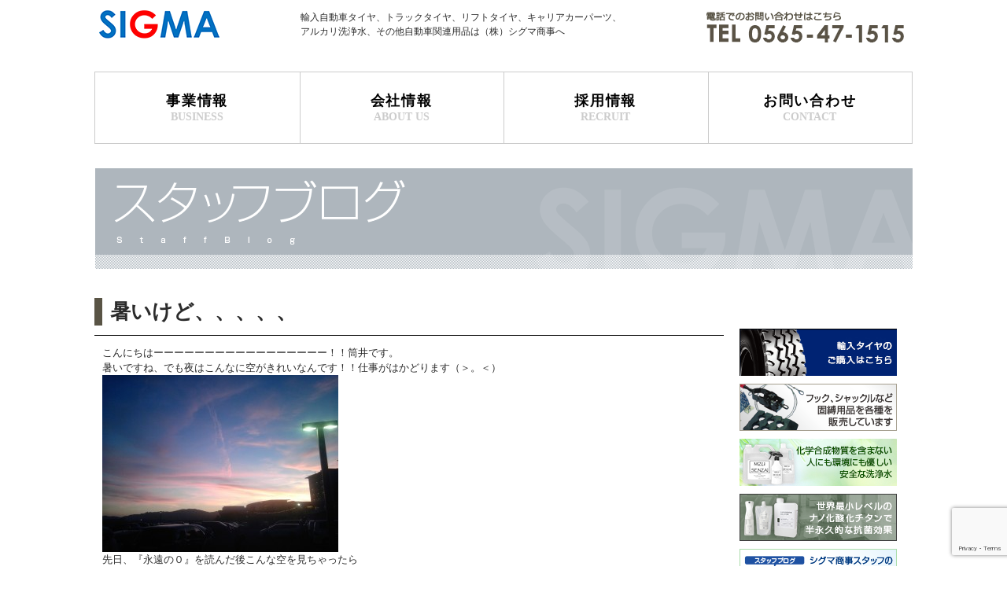

--- FILE ---
content_type: text/html; charset=UTF-8
request_url: https://www.sigma-shoji.co.jp/2015/08/06/%E6%9A%91%E3%81%84%E3%81%91%E3%81%A9%E3%80%81%E3%80%81%E3%80%81%E3%80%81%E3%80%81/
body_size: 10885
content:
<!DOCTYPE html>
<!--[if IE 7]>
<html class="ie ie7" dir="ltr" lang="ja" prefix="og: https://ogp.me/ns#">
<![endif]-->
<!--[if IE 8]>
<html class="ie ie8" dir="ltr" lang="ja" prefix="og: https://ogp.me/ns#">
<![endif]-->
<!--[if !(IE 7) & !(IE 8)]><!-->
<html dir="ltr" lang="ja" prefix="og: https://ogp.me/ns#">
<!--<![endif]-->
<head>
 <meta charset="UTF-8">
 <meta name="viewport" content="width=device-width, initial-scale=1"/>
 <title>暑いけど、、、、、 | 株式会社シグマ商事</title>
 <link rel="profile" href="https://gmpg.org/xfn/11">
 <link rel="pingback" href="https://www.sigma-shoji.co.jp/xmlrpc.php">
 <link rel="stylesheet" href="https://www.sigma-shoji.co.jp/wp-content/themes/sigma2014/style.css">
 <!--[if lt IE 9]>
	<script src="https://www.sigma-shoji.co.jp/wp-content/themes/sigma2014/js/html5.js"></script>
	<![endif]-->
 
		<!-- All in One SEO 4.7.6 - aioseo.com -->
	<meta name="description" content="こんにちはーーーーーーーーーーーーーーーーー！！筒井です。 暑いですね、でも夜はこんなに空がきれいなんです！！" />
	<meta name="robots" content="max-image-preview:large" />
	<meta name="author" content="シグマ商事様"/>
	<meta name="google-site-verification" content="btdzu0i87CIlD4AxtEhQkxohhW3D-f-ABywSTBXrf6A" />
	<link rel="canonical" href="https://www.sigma-shoji.co.jp/2015/08/06/%e6%9a%91%e3%81%84%e3%81%91%e3%81%a9%e3%80%81%e3%80%81%e3%80%81%e3%80%81%e3%80%81/" />
	<meta name="generator" content="All in One SEO (AIOSEO) 4.7.6" />
		<meta property="og:locale" content="ja_JP" />
		<meta property="og:site_name" content="株式会社シグマ商事 | 輸入自動車タイヤ、トラックタイヤ、リフトタイヤ、キャリアカーパーツ、アルカ リ洗浄水、その他自動車関連用品は（株）シグマ商事へ" />
		<meta property="og:type" content="activity" />
		<meta property="og:title" content="暑いけど、、、、、 | 株式会社シグマ商事" />
		<meta property="og:description" content="こんにちはーーーーーーーーーーーーーーーーー！！筒井です。 暑いですね、でも夜はこんなに空がきれいなんです！！" />
		<meta property="og:url" content="https://www.sigma-shoji.co.jp/2015/08/06/%e6%9a%91%e3%81%84%e3%81%91%e3%81%a9%e3%80%81%e3%80%81%e3%80%81%e3%80%81%e3%80%81/" />
		<meta name="twitter:card" content="summary" />
		<meta name="twitter:title" content="暑いけど、、、、、 | 株式会社シグマ商事" />
		<meta name="twitter:description" content="こんにちはーーーーーーーーーーーーーーーーー！！筒井です。 暑いですね、でも夜はこんなに空がきれいなんです！！" />
		<script type="application/ld+json" class="aioseo-schema">
			{"@context":"https:\/\/schema.org","@graph":[{"@type":"Article","@id":"https:\/\/www.sigma-shoji.co.jp\/2015\/08\/06\/%e6%9a%91%e3%81%84%e3%81%91%e3%81%a9%e3%80%81%e3%80%81%e3%80%81%e3%80%81%e3%80%81\/#article","name":"\u6691\u3044\u3051\u3069\u3001\u3001\u3001\u3001\u3001 | \u682a\u5f0f\u4f1a\u793e\u30b7\u30b0\u30de\u5546\u4e8b","headline":"\u6691\u3044\u3051\u3069\u3001\u3001\u3001\u3001\u3001","author":{"@id":"https:\/\/www.sigma-shoji.co.jp\/author\/sgm-ad61510\/#author"},"publisher":{"@id":"https:\/\/www.sigma-shoji.co.jp\/#organization"},"image":{"@type":"ImageObject","url":"https:\/\/www.sigma-shoji.co.jp\/wp-content\/uploads\/2015\/08\/DVC00049.jpg","width":600,"height":450},"datePublished":"2015-08-06T14:46:44+09:00","dateModified":"2015-08-06T14:46:44+09:00","inLanguage":"ja","mainEntityOfPage":{"@id":"https:\/\/www.sigma-shoji.co.jp\/2015\/08\/06\/%e6%9a%91%e3%81%84%e3%81%91%e3%81%a9%e3%80%81%e3%80%81%e3%80%81%e3%80%81%e3%80%81\/#webpage"},"isPartOf":{"@id":"https:\/\/www.sigma-shoji.co.jp\/2015\/08\/06\/%e6%9a%91%e3%81%84%e3%81%91%e3%81%a9%e3%80%81%e3%80%81%e3%80%81%e3%80%81%e3%80%81\/#webpage"},"articleSection":"\u30b9\u30bf\u30c3\u30d5\u30d6\u30ed\u30b0"},{"@type":"BreadcrumbList","@id":"https:\/\/www.sigma-shoji.co.jp\/2015\/08\/06\/%e6%9a%91%e3%81%84%e3%81%91%e3%81%a9%e3%80%81%e3%80%81%e3%80%81%e3%80%81%e3%80%81\/#breadcrumblist","itemListElement":[{"@type":"ListItem","@id":"https:\/\/www.sigma-shoji.co.jp\/#listItem","position":1,"name":"\u5bb6","item":"https:\/\/www.sigma-shoji.co.jp\/","nextItem":{"@type":"ListItem","@id":"https:\/\/www.sigma-shoji.co.jp\/2015\/#listItem","name":"2015"}},{"@type":"ListItem","@id":"https:\/\/www.sigma-shoji.co.jp\/2015\/#listItem","position":2,"name":"2015","item":"https:\/\/www.sigma-shoji.co.jp\/2015\/","nextItem":{"@type":"ListItem","@id":"https:\/\/www.sigma-shoji.co.jp\/2015\/08\/#listItem","name":"August"},"previousItem":{"@type":"ListItem","@id":"https:\/\/www.sigma-shoji.co.jp\/#listItem","name":"\u5bb6"}},{"@type":"ListItem","@id":"https:\/\/www.sigma-shoji.co.jp\/2015\/08\/#listItem","position":3,"name":"August","item":"https:\/\/www.sigma-shoji.co.jp\/2015\/08\/","nextItem":{"@type":"ListItem","@id":"https:\/\/www.sigma-shoji.co.jp\/2015\/08\/06\/#listItem","name":"6"},"previousItem":{"@type":"ListItem","@id":"https:\/\/www.sigma-shoji.co.jp\/2015\/#listItem","name":"2015"}},{"@type":"ListItem","@id":"https:\/\/www.sigma-shoji.co.jp\/2015\/08\/06\/#listItem","position":4,"name":"6","item":"https:\/\/www.sigma-shoji.co.jp\/2015\/08\/06\/","nextItem":{"@type":"ListItem","@id":"https:\/\/www.sigma-shoji.co.jp\/2015\/08\/06\/%e6%9a%91%e3%81%84%e3%81%91%e3%81%a9%e3%80%81%e3%80%81%e3%80%81%e3%80%81%e3%80%81\/#listItem","name":"\u6691\u3044\u3051\u3069\u3001\u3001\u3001\u3001\u3001"},"previousItem":{"@type":"ListItem","@id":"https:\/\/www.sigma-shoji.co.jp\/2015\/08\/#listItem","name":"August"}},{"@type":"ListItem","@id":"https:\/\/www.sigma-shoji.co.jp\/2015\/08\/06\/%e6%9a%91%e3%81%84%e3%81%91%e3%81%a9%e3%80%81%e3%80%81%e3%80%81%e3%80%81%e3%80%81\/#listItem","position":5,"name":"\u6691\u3044\u3051\u3069\u3001\u3001\u3001\u3001\u3001","previousItem":{"@type":"ListItem","@id":"https:\/\/www.sigma-shoji.co.jp\/2015\/08\/06\/#listItem","name":"6"}}]},{"@type":"Organization","@id":"https:\/\/www.sigma-shoji.co.jp\/#organization","name":"\u682a\u5f0f\u4f1a\u793e\u30b7\u30b0\u30de\u5546\u4e8b","description":"\u8f38\u5165\u81ea\u52d5\u8eca\u30bf\u30a4\u30e4\u3001\u30c8\u30e9\u30c3\u30af\u30bf\u30a4\u30e4\u3001\u30ea\u30d5\u30c8\u30bf\u30a4\u30e4\u3001\u30ad\u30e3\u30ea\u30a2\u30ab\u30fc\u30d1\u30fc\u30c4\u3001\u30a2\u30eb\u30ab \u30ea\u6d17\u6d44\u6c34\u3001\u305d\u306e\u4ed6\u81ea\u52d5\u8eca\u95a2\u9023\u7528\u54c1\u306f\uff08\u682a\uff09\u30b7\u30b0\u30de\u5546\u4e8b\u3078","url":"https:\/\/www.sigma-shoji.co.jp\/","logo":{"@type":"ImageObject","url":"https:\/\/www.sigma-shoji.co.jp\/wp-content\/uploads\/2021\/08\/cropped-sgma.png","@id":"https:\/\/www.sigma-shoji.co.jp\/2015\/08\/06\/%e6%9a%91%e3%81%84%e3%81%91%e3%81%a9%e3%80%81%e3%80%81%e3%80%81%e3%80%81%e3%80%81\/#organizationLogo","width":512,"height":512},"image":{"@id":"https:\/\/www.sigma-shoji.co.jp\/2015\/08\/06\/%e6%9a%91%e3%81%84%e3%81%91%e3%81%a9%e3%80%81%e3%80%81%e3%80%81%e3%80%81%e3%80%81\/#organizationLogo"}},{"@type":"Person","@id":"https:\/\/www.sigma-shoji.co.jp\/author\/sgm-ad61510\/#author","url":"https:\/\/www.sigma-shoji.co.jp\/author\/sgm-ad61510\/","name":"\u30b7\u30b0\u30de\u5546\u4e8b\u69d8","image":{"@type":"ImageObject","@id":"https:\/\/www.sigma-shoji.co.jp\/2015\/08\/06\/%e6%9a%91%e3%81%84%e3%81%91%e3%81%a9%e3%80%81%e3%80%81%e3%80%81%e3%80%81%e3%80%81\/#authorImage","url":"https:\/\/secure.gravatar.com\/avatar\/57ba58cca4a0ee3a26e62a8d269b80ab?s=96&d=mm&r=g","width":96,"height":96,"caption":"\u30b7\u30b0\u30de\u5546\u4e8b\u69d8"}},{"@type":"WebPage","@id":"https:\/\/www.sigma-shoji.co.jp\/2015\/08\/06\/%e6%9a%91%e3%81%84%e3%81%91%e3%81%a9%e3%80%81%e3%80%81%e3%80%81%e3%80%81%e3%80%81\/#webpage","url":"https:\/\/www.sigma-shoji.co.jp\/2015\/08\/06\/%e6%9a%91%e3%81%84%e3%81%91%e3%81%a9%e3%80%81%e3%80%81%e3%80%81%e3%80%81%e3%80%81\/","name":"\u6691\u3044\u3051\u3069\u3001\u3001\u3001\u3001\u3001 | \u682a\u5f0f\u4f1a\u793e\u30b7\u30b0\u30de\u5546\u4e8b","description":"\u3053\u3093\u306b\u3061\u306f\u30fc\u30fc\u30fc\u30fc\u30fc\u30fc\u30fc\u30fc\u30fc\u30fc\u30fc\u30fc\u30fc\u30fc\u30fc\u30fc\u30fc\uff01\uff01\u7b52\u4e95\u3067\u3059\u3002 \u6691\u3044\u3067\u3059\u306d\u3001\u3067\u3082\u591c\u306f\u3053\u3093\u306a\u306b\u7a7a\u304c\u304d\u308c\u3044\u306a\u3093\u3067\u3059\uff01\uff01","inLanguage":"ja","isPartOf":{"@id":"https:\/\/www.sigma-shoji.co.jp\/#website"},"breadcrumb":{"@id":"https:\/\/www.sigma-shoji.co.jp\/2015\/08\/06\/%e6%9a%91%e3%81%84%e3%81%91%e3%81%a9%e3%80%81%e3%80%81%e3%80%81%e3%80%81%e3%80%81\/#breadcrumblist"},"author":{"@id":"https:\/\/www.sigma-shoji.co.jp\/author\/sgm-ad61510\/#author"},"creator":{"@id":"https:\/\/www.sigma-shoji.co.jp\/author\/sgm-ad61510\/#author"},"image":{"@type":"ImageObject","url":"https:\/\/www.sigma-shoji.co.jp\/wp-content\/uploads\/2015\/08\/DVC00049.jpg","@id":"https:\/\/www.sigma-shoji.co.jp\/2015\/08\/06\/%e6%9a%91%e3%81%84%e3%81%91%e3%81%a9%e3%80%81%e3%80%81%e3%80%81%e3%80%81%e3%80%81\/#mainImage","width":600,"height":450},"primaryImageOfPage":{"@id":"https:\/\/www.sigma-shoji.co.jp\/2015\/08\/06\/%e6%9a%91%e3%81%84%e3%81%91%e3%81%a9%e3%80%81%e3%80%81%e3%80%81%e3%80%81%e3%80%81\/#mainImage"},"datePublished":"2015-08-06T14:46:44+09:00","dateModified":"2015-08-06T14:46:44+09:00"},{"@type":"WebSite","@id":"https:\/\/www.sigma-shoji.co.jp\/#website","url":"https:\/\/www.sigma-shoji.co.jp\/","name":"\u682a\u5f0f\u4f1a\u793e\u30b7\u30b0\u30de\u5546\u4e8b","description":"\u8f38\u5165\u81ea\u52d5\u8eca\u30bf\u30a4\u30e4\u3001\u30c8\u30e9\u30c3\u30af\u30bf\u30a4\u30e4\u3001\u30ea\u30d5\u30c8\u30bf\u30a4\u30e4\u3001\u30ad\u30e3\u30ea\u30a2\u30ab\u30fc\u30d1\u30fc\u30c4\u3001\u30a2\u30eb\u30ab \u30ea\u6d17\u6d44\u6c34\u3001\u305d\u306e\u4ed6\u81ea\u52d5\u8eca\u95a2\u9023\u7528\u54c1\u306f\uff08\u682a\uff09\u30b7\u30b0\u30de\u5546\u4e8b\u3078","inLanguage":"ja","publisher":{"@id":"https:\/\/www.sigma-shoji.co.jp\/#organization"}}]}
		</script>
		<!-- All in One SEO -->

<link rel="alternate" type="application/rss+xml" title="株式会社シグマ商事 &raquo; フィード" href="https://www.sigma-shoji.co.jp/feed/" />
<link rel="alternate" type="application/rss+xml" title="株式会社シグマ商事 &raquo; コメントフィード" href="https://www.sigma-shoji.co.jp/comments/feed/" />
<script type="text/javascript">
/* <![CDATA[ */
window._wpemojiSettings = {"baseUrl":"https:\/\/s.w.org\/images\/core\/emoji\/15.0.3\/72x72\/","ext":".png","svgUrl":"https:\/\/s.w.org\/images\/core\/emoji\/15.0.3\/svg\/","svgExt":".svg","source":{"concatemoji":"https:\/\/www.sigma-shoji.co.jp\/wp-includes\/js\/wp-emoji-release.min.js?ver=6.6.4"}};
/*! This file is auto-generated */
!function(i,n){var o,s,e;function c(e){try{var t={supportTests:e,timestamp:(new Date).valueOf()};sessionStorage.setItem(o,JSON.stringify(t))}catch(e){}}function p(e,t,n){e.clearRect(0,0,e.canvas.width,e.canvas.height),e.fillText(t,0,0);var t=new Uint32Array(e.getImageData(0,0,e.canvas.width,e.canvas.height).data),r=(e.clearRect(0,0,e.canvas.width,e.canvas.height),e.fillText(n,0,0),new Uint32Array(e.getImageData(0,0,e.canvas.width,e.canvas.height).data));return t.every(function(e,t){return e===r[t]})}function u(e,t,n){switch(t){case"flag":return n(e,"\ud83c\udff3\ufe0f\u200d\u26a7\ufe0f","\ud83c\udff3\ufe0f\u200b\u26a7\ufe0f")?!1:!n(e,"\ud83c\uddfa\ud83c\uddf3","\ud83c\uddfa\u200b\ud83c\uddf3")&&!n(e,"\ud83c\udff4\udb40\udc67\udb40\udc62\udb40\udc65\udb40\udc6e\udb40\udc67\udb40\udc7f","\ud83c\udff4\u200b\udb40\udc67\u200b\udb40\udc62\u200b\udb40\udc65\u200b\udb40\udc6e\u200b\udb40\udc67\u200b\udb40\udc7f");case"emoji":return!n(e,"\ud83d\udc26\u200d\u2b1b","\ud83d\udc26\u200b\u2b1b")}return!1}function f(e,t,n){var r="undefined"!=typeof WorkerGlobalScope&&self instanceof WorkerGlobalScope?new OffscreenCanvas(300,150):i.createElement("canvas"),a=r.getContext("2d",{willReadFrequently:!0}),o=(a.textBaseline="top",a.font="600 32px Arial",{});return e.forEach(function(e){o[e]=t(a,e,n)}),o}function t(e){var t=i.createElement("script");t.src=e,t.defer=!0,i.head.appendChild(t)}"undefined"!=typeof Promise&&(o="wpEmojiSettingsSupports",s=["flag","emoji"],n.supports={everything:!0,everythingExceptFlag:!0},e=new Promise(function(e){i.addEventListener("DOMContentLoaded",e,{once:!0})}),new Promise(function(t){var n=function(){try{var e=JSON.parse(sessionStorage.getItem(o));if("object"==typeof e&&"number"==typeof e.timestamp&&(new Date).valueOf()<e.timestamp+604800&&"object"==typeof e.supportTests)return e.supportTests}catch(e){}return null}();if(!n){if("undefined"!=typeof Worker&&"undefined"!=typeof OffscreenCanvas&&"undefined"!=typeof URL&&URL.createObjectURL&&"undefined"!=typeof Blob)try{var e="postMessage("+f.toString()+"("+[JSON.stringify(s),u.toString(),p.toString()].join(",")+"));",r=new Blob([e],{type:"text/javascript"}),a=new Worker(URL.createObjectURL(r),{name:"wpTestEmojiSupports"});return void(a.onmessage=function(e){c(n=e.data),a.terminate(),t(n)})}catch(e){}c(n=f(s,u,p))}t(n)}).then(function(e){for(var t in e)n.supports[t]=e[t],n.supports.everything=n.supports.everything&&n.supports[t],"flag"!==t&&(n.supports.everythingExceptFlag=n.supports.everythingExceptFlag&&n.supports[t]);n.supports.everythingExceptFlag=n.supports.everythingExceptFlag&&!n.supports.flag,n.DOMReady=!1,n.readyCallback=function(){n.DOMReady=!0}}).then(function(){return e}).then(function(){var e;n.supports.everything||(n.readyCallback(),(e=n.source||{}).concatemoji?t(e.concatemoji):e.wpemoji&&e.twemoji&&(t(e.twemoji),t(e.wpemoji)))}))}((window,document),window._wpemojiSettings);
/* ]]> */
</script>
<script type="text/javascript" src="https://www.sigma-shoji.co.jp/wp-includes/js/jquery/jquery.min.js?ver=3.7.1" id="jquery-core-js"></script>
<script type="text/javascript" src="https://www.sigma-shoji.co.jp/wp-includes/js/jquery/jquery-migrate.min.js?ver=3.4.1" id="jquery-migrate-js"></script>
<script type="text/javascript" id="mo2fa_elementor_script-js-extra">
/* <![CDATA[ */
var my_ajax_object = {"ajax_url":"https:\/\/www.sigma-shoji.co.jp\/login\/","nonce":"b3158eb700","mo2f_login_option":"0","mo2f_enable_login_with_2nd_factor":""};
/* ]]> */
</script>
<script type="text/javascript" src="https://www.sigma-shoji.co.jp/wp-content/plugins/miniorange-2-factor-authentication/includes/js/mo2fa_elementor.min.js?ver=6.0.5" id="mo2fa_elementor_script-js"></script>
<link rel="https://api.w.org/" href="https://www.sigma-shoji.co.jp/wp-json/" /><link rel="alternate" title="JSON" type="application/json" href="https://www.sigma-shoji.co.jp/wp-json/wp/v2/posts/1203" /><link rel="EditURI" type="application/rsd+xml" title="RSD" href="https://www.sigma-shoji.co.jp/xmlrpc.php?rsd" />
<meta name="generator" content="WordPress 6.6.4" />
<link rel='shortlink' href='https://www.sigma-shoji.co.jp/?p=1203' />
<link rel="alternate" title="oEmbed (JSON)" type="application/json+oembed" href="https://www.sigma-shoji.co.jp/wp-json/oembed/1.0/embed?url=https%3A%2F%2Fwww.sigma-shoji.co.jp%2F2015%2F08%2F06%2F%25e6%259a%2591%25e3%2581%2584%25e3%2581%2591%25e3%2581%25a9%25e3%2580%2581%25e3%2580%2581%25e3%2580%2581%25e3%2580%2581%25e3%2580%2581%2F" />
<link rel="alternate" title="oEmbed (XML)" type="text/xml+oembed" href="https://www.sigma-shoji.co.jp/wp-json/oembed/1.0/embed?url=https%3A%2F%2Fwww.sigma-shoji.co.jp%2F2015%2F08%2F06%2F%25e6%259a%2591%25e3%2581%2584%25e3%2581%2591%25e3%2581%25a9%25e3%2580%2581%25e3%2580%2581%25e3%2580%2581%25e3%2580%2581%25e3%2580%2581%2F&#038;format=xml" />
<meta name="generator" content="Elementor 3.25.10; features: e_font_icon_svg, additional_custom_breakpoints, e_optimized_control_loading, e_element_cache; settings: css_print_method-external, google_font-enabled, font_display-swap">
			<style>
				.e-con.e-parent:nth-of-type(n+4):not(.e-lazyloaded):not(.e-no-lazyload),
				.e-con.e-parent:nth-of-type(n+4):not(.e-lazyloaded):not(.e-no-lazyload) * {
					background-image: none !important;
				}
				@media screen and (max-height: 1024px) {
					.e-con.e-parent:nth-of-type(n+3):not(.e-lazyloaded):not(.e-no-lazyload),
					.e-con.e-parent:nth-of-type(n+3):not(.e-lazyloaded):not(.e-no-lazyload) * {
						background-image: none !important;
					}
				}
				@media screen and (max-height: 640px) {
					.e-con.e-parent:nth-of-type(n+2):not(.e-lazyloaded):not(.e-no-lazyload),
					.e-con.e-parent:nth-of-type(n+2):not(.e-lazyloaded):not(.e-no-lazyload) * {
						background-image: none !important;
					}
				}
			</style>
			<link rel="icon" href="https://www.sigma-shoji.co.jp/wp-content/uploads/2021/08/cropped-sgma-32x32.png" sizes="32x32" />
<link rel="icon" href="https://www.sigma-shoji.co.jp/wp-content/uploads/2021/08/cropped-sgma-192x192.png" sizes="192x192" />
<link rel="apple-touch-icon" href="https://www.sigma-shoji.co.jp/wp-content/uploads/2021/08/cropped-sgma-180x180.png" />
<meta name="msapplication-TileImage" content="https://www.sigma-shoji.co.jp/wp-content/uploads/2021/08/cropped-sgma-270x270.png" />
		<style type="text/css" id="wp-custom-css">
			#post-2 h2, #post-103 h1, #post-105 h1, #post-107 h1, #post-109  h1, .parent-pageid-6 h1 {
 font-size: 25px;
 line-height: 1.3846153846;
 color: #1665a7;
 font-weight: 700;
 border-left: 0px;
 padding-left: 0px;
 margin-top: 45px;
}

#post-103 .entry-content, #post-105 .entry-content, #post-107 .entry-content, #post-109 .entry-content,  #post-23 .entry-content, .parent-pageid-6 .entry-content {
  min-height: 150px;
  vertical-align: middle;
  border-top: 0px solid #000;
  padding: 30px 0 0 0;
}


#post-2 dl{
	padding-bottom: 1em;
	margin-bottom: 4em;
	border-bottom: 2px dotted #1665a7;
}

#post-2 dl.tag{
	margin-top: 4em;
}

#post-2 dl.tag dt{
	width: 40%;
	margin-left: 1.5em;
	padding-left: 1.2em;
	border-bottom: 0px solid #ccc;
	border-left: 3px solid #1665a7;
	font-size: 102%;
	font-weight: 600;
	letter-spacing: 0.2em;
	color: #333;
	background: #eee;
}

#post-2 dl.tag dd{
	margin-top: 0.3em; 
	margin-left: 4em;
	margin-bottom: 3.8em;
	line-height: 1.7em;
	letter-spacing: 0.02em;
}

#post-2 dl.tag dd b{
	font-weight: bold;
	font-size: 124%;
	line-height: 2.4em;
	letter-spacing: 0.08em;
}

.info .list {
  font-size: 13px;
  line-height: 1.5em;
  border: 0px #D7CECB solid;
  background-color: #FFF;
  margin-bottom: 20px;
}

.info .list h2 {
  font-size: 17px;
	padding-bottom: 7px;
  padding-right: 0px;
  width: 63%;
  margin: 0 0 20px 0;
	border-bottom: 1px solid;
  clear: none;
}

.info .post-105 .list a, .info .post-107 .list a {
  position: relative;
  top: 20px;
  left: 0px;
  background-color: #003D9B;
  color: #fff;
  padding: 5px 30px;
  text-decoration: none;
  font-size: 10px;
}

.company-greeting {
	width: 700px;
        max-width: 100%;
}
.company-greetingimg {
        display: flex;
    justify-content: center;
}		</style>
		</head>

<body class="post-template-default single single-post postid-1203 single-format-standard elementor-default elementor-kit-4077">
 <div id="page" class="site">
  
  <header id="header" class="site-header" role="banner">
   <ul class="head flex">
    <li><a href="https://www.sigma-shoji.co.jp/" rel="home"><img src="https://www.sigma-shoji.co.jp/wp-content/themes/sigma2014/images/bnr-header-logo.png" /></a></li>
    <li>輸入自動車タイヤ、トラックタイヤ、リフトタイヤ、キャリアカーパーツ、アルカリ洗浄水、その他自動車関連用品は（株）シグマ商事へ</li>
    <li><img src="https://www.sigma-shoji.co.jp/wp-content/themes/sigma2014/images/bnr-header-contact.png"/></li>
   </ul>
   <nav class="site-navigation"><div class="menu-header-menu-front-container"><ul id="menu-header-menu-front" class="menu"><li id="menu-item-3693" class="menu-item menu-item-type-post_type menu-item-object-page menu-item-has-children menu-item-3693"><a href="https://www.sigma-shoji.co.jp/info/ss/">事業情報<small>BUSINESS</small></a>
<ul class="sub-menu">
	<li id="menu-item-3702" class="menu-item menu-item-type-post_type menu-item-object-page menu-item-3702"><a href="https://www.sigma-shoji.co.jp/info/ss/">サービスステーション事業</a></li>
	<li id="menu-item-3703" class="menu-item menu-item-type-post_type menu-item-object-page menu-item-3703"><a href="https://www.sigma-shoji.co.jp/info/truck/">特販事業</a></li>
	<li id="menu-item-3704" class="menu-item menu-item-type-post_type menu-item-object-page menu-item-3704"><a href="https://www.sigma-shoji.co.jp/info/marine/">マリンサービス事業</a></li>
	<li id="menu-item-3705" class="menu-item menu-item-type-post_type menu-item-object-page menu-item-3705"><a href="https://www.sigma-shoji.co.jp/info/tire/">タイヤ輸入事業</a></li>
</ul>
</li>
<li id="menu-item-3692" class="menu-item menu-item-type-post_type menu-item-object-page menu-item-has-children menu-item-3692"><a href="https://www.sigma-shoji.co.jp/company/group/">会社情報<small>ABOUT US</small></a>
<ul class="sub-menu">
	<li id="menu-item-3706" class="menu-item menu-item-type-post_type menu-item-object-page menu-item-3706"><a href="https://www.sigma-shoji.co.jp/company/greeting/">代表者挨拶</a></li>
	<li id="menu-item-3707" class="menu-item menu-item-type-post_type menu-item-object-page menu-item-3707"><a href="https://www.sigma-shoji.co.jp/company/history/">会社概要・沿革</a></li>
	<li id="menu-item-3708" class="menu-item menu-item-type-post_type menu-item-object-page menu-item-3708"><a href="https://www.sigma-shoji.co.jp/company/list/">事業所一覧</a></li>
</ul>
</li>
<li id="menu-item-4082" class="menu-item menu-item-type-custom menu-item-object-custom menu-item-4082"><a href="https://arwrk.net/recruit/sigma-shoji">採用情報<small>RECRUIT</small></a></li>
<li id="menu-item-20" class="menu-contact menu-item menu-item-type-post_type menu-item-object-page menu-item-20"><a href="https://www.sigma-shoji.co.jp/contact/">お問い合わせ<small>CONTACT</small></a></li>
</ul></div></nav>
      <img src="https://www.sigma-shoji.co.jp/wp-content/themes/sigma2014/images/parent-cal-blog.png" alt="スタッフブログ一覧"/>
     </header>
  <!-- #head -->

  <div id="main" class="site-main">
<div id="main-content" class="main-content2">
	<div id="primary" class="content-area">
		<div id="content" class="site-content" role="main">
			
<article id="post-1203" class="post-1203 post type-post status-publish format-standard has-post-thumbnail hentry category-blog">
	<header class="entry-header"><h1 class="entry-title">暑いけど、、、、、</h1></header><!-- .entry-header -->
	<div class="entry-content">
		<p>
	こんにちはーーーーーーーーーーーーーーーーー！！筒井です。
</p>
<p>
	暑いですね、でも夜はこんなに空がきれいなんです！！仕事がはかどります（＞。＜）
</p>
<p>
	<img fetchpriority="high" decoding="async" alt="DVC00049" class="alignnone size-medium wp-image-1204" height="225" src="http://sigma-shoji.co.jp/wp-content/uploads/2015/08/DVC00049-300x225.jpg" width="300" srcset="https://www.sigma-shoji.co.jp/wp-content/uploads/2015/08/DVC00049-300x225.jpg 300w, https://www.sigma-shoji.co.jp/wp-content/uploads/2015/08/DVC00049.jpg 600w" sizes="(max-width: 300px) 100vw, 300px" />
</p>
<p>
	先日、『永遠の０』を読んだ後こんな空を見ちゃったら
</p>
<p>
	何だか泣けてきちゃいます（！。！）当たり前の幸福ですね！！
</p>
<p>
	★☆★☆豊田でお得な1日車検・タイヤ・オイル交換は★☆★☆
</p>
<p>
	エッソ豊田インターSS●0565-28-1510 （水素ステーション問い合わせもこちらへ）
</p>
<p>
	★☆★☆名古屋でお得な1日車検・タイヤ・オイル交換は★☆★☆
</p>
<p>
	相生山SS●052-896-1510
</p>
<p>
	★☆★☆トラックタイヤ・トラックパーツ・オイル専門★☆★☆
</p>
<p>
	株式会社シグマ商事豊田営業所●0565-26-1510
</p>
<p>
	★☆★☆仙台・東北のタイヤ・オイル専門★☆★☆
</p>
<p>
	タイヤセンター東北 大和店●022-346-0710
</p>
<p>
	★☆★☆船舶燃料・潤滑油・シグマ商事総合問い合わせ★☆★☆
</p>
<p>
	株式会社シグマ商事（代表）●052-896-1510
</p>
<p>
	&nbsp;</p>
	</div><!-- .entry-content -->
</article><!-- #post-## -->
		</div><!-- #content -->
        <div class="next_post"><a href="https://www.sigma-shoji.co.jp/2015/08/06/%e3%83%97%e3%83%81%e6%97%85%e8%a1%8c%e3%80%80%e7%ac%91/" rel="next">←後の記事へ</a></div>
        <div class="previous_post"><a href="https://www.sigma-shoji.co.jp/2015/08/05/%e5%a4%8f%e3%81%a3%e3%81%bd%e3%81%84%e3%81%a7%e3%81%99%e3%81%ad/" rel="prev">前の記事へ→</a></div>
	</div><!-- #primary -->
</div><!-- #main-content -->

<div id="secondary">
<ul class="bnr flex">
<li><a href="http://import-trucktires.com/" target="_blank"><img src="https://www.sigma-shoji.co.jp/wp-content/themes/sigma2014/images/bnr-side-tire.png" alt="輸入タイヤ・キャリアカーパーツ等のご購入はこちら" /></a><li>
<li><a href="http://sigma-shoji.shop-pro.jp/" target="_blank"><img src="https://www.sigma-shoji.co.jp/wp-content/themes/sigma2014/images/bnr-side-hook.png" alt="フック、シャックルなど固縛用品を各種を販売しています" /></a><li>
<li><a href="http://mizusenzai.com/" target="_blank"><img src="https://www.sigma-shoji.co.jp/wp-content/themes/sigma2014/images/mizusenzai_2.jpg" alt="化学合成物質を含まない人にも環境にも優しい安全な洗浄水" /></a><li>
<li><a href="https://jokin-kokin.com/" target="_blank"><img src="https://www.sigma-shoji.co.jp/wp-content/themes/sigma2014/images/bnr-side-nano.png" alt="世界最小レベルのナノ化酸化チタンで半永久的な抗菌効果" /></a><li>
<li><a href="https://www.sigma-shoji.co.jp/cat/blog/"><img src="https://www.sigma-shoji.co.jp/wp-content/themes/sigma2014/images/bnr-side-blog.png" alt="シグマ商事スタッフの日々の活動や情報をお届けします" /></a><li>
</ul>
</div><!-- #secondary -->

</div> <!-- #main -->

<footer id="footer" class="site-footer" role="contentinfo">
 <div class="main">
  <ul class="footmenu flex">
   <li class="f1"><img src="https://www.sigma-shoji.co.jp/wp-content/themes/sigma2014/images/footer-logo.png" alt="株式会社シグマ商事" class="logo"/><br/> 〒473-0914 <br/> 愛知県豊田市若林東町棚田155-4 <br/> TEL 0565-47-1515 <br/> FAX 0565-47-1516<br/><a href="https://www.sigma-shoji.co.jp/contact/"><img src="https://www.sigma-shoji.co.jp/wp-content/themes/sigma2014/images/bnr-footer-contact.png" alt="お問い合わせ"  class="contact" /></a></li>
   <li class="f2"><div class="menu-footer-menu-container"><ul id="menu-footer-menu" class="menu"><li id="menu-item-117" class="menu-item menu-item-type-post_type menu-item-object-page menu-item-117"><a href="https://www.sigma-shoji.co.jp/company/greeting/">代表者挨拶</a></li>
<li id="menu-item-118" class="menu-item menu-item-type-post_type menu-item-object-page menu-item-118"><a href="https://www.sigma-shoji.co.jp/company/history/">会社概要・沿革</a></li>
<li id="menu-item-119" class="menu-item menu-item-type-post_type menu-item-object-page menu-item-119"><a href="https://www.sigma-shoji.co.jp/company/list/">事業所一覧</a></li>
<li id="menu-item-120" class="menu-item menu-item-type-post_type menu-item-object-page menu-item-120"><a href="https://www.sigma-shoji.co.jp/company/group/">グループ会社</a></li>
<li id="menu-item-121" class="menu-item menu-item-type-post_type menu-item-object-page menu-item-121"><a href="https://www.sigma-shoji.co.jp/info/ss/">サービスステーション事業</a></li>
<li id="menu-item-122" class="menu-item menu-item-type-post_type menu-item-object-page menu-item-122"><a href="https://www.sigma-shoji.co.jp/info/truck/">特販（トラック関連）事業</a></li>
<li id="menu-item-123" class="menu-item menu-item-type-post_type menu-item-object-page menu-item-123"><a href="https://www.sigma-shoji.co.jp/info/marine/">マリンサービス事業</a></li>
<li id="menu-item-124" class="menu-item menu-item-type-post_type menu-item-object-page menu-item-124"><a href="https://www.sigma-shoji.co.jp/info/tire/">タイヤ輸入事業</a></li>
<li id="menu-item-4079" class="menu-item menu-item-type-custom menu-item-object-custom menu-item-4079"><a href="https://arwrk.net/recruit/sigma-shoji">採用情報</a></li>
</ul></div></li>
   <li class="f3"><p class="alignright footer-navi"><a href="https://www.sigma-shoji.co.jp/privacy/">> プライバシーポリシー</a><a href="https://www.sigma-shoji.co.jp/about/">> このサイトについて</a></p></li>
  </ul>
 </div>
 <div class="copyright">Copyright © 株式会社シグマ商事 All Rights Reserved.</div>
</footer>
<!-- #footer -->

</div>

			<script type='text/javascript'>
				const lazyloadRunObserver = () => {
					const lazyloadBackgrounds = document.querySelectorAll( `.e-con.e-parent:not(.e-lazyloaded)` );
					const lazyloadBackgroundObserver = new IntersectionObserver( ( entries ) => {
						entries.forEach( ( entry ) => {
							if ( entry.isIntersecting ) {
								let lazyloadBackground = entry.target;
								if( lazyloadBackground ) {
									lazyloadBackground.classList.add( 'e-lazyloaded' );
								}
								lazyloadBackgroundObserver.unobserve( entry.target );
							}
						});
					}, { rootMargin: '200px 0px 200px 0px' } );
					lazyloadBackgrounds.forEach( ( lazyloadBackground ) => {
						lazyloadBackgroundObserver.observe( lazyloadBackground );
					} );
				};
				const events = [
					'DOMContentLoaded',
					'elementor/lazyload/observe',
				];
				events.forEach( ( event ) => {
					document.addEventListener( event, lazyloadRunObserver );
				} );
			</script>
			<link rel='stylesheet' id='wp-block-library-css' href='https://www.sigma-shoji.co.jp/wp-includes/css/dist/block-library/style.min.css?ver=6.6.4' type='text/css' media='all' />
<style id='classic-theme-styles-inline-css' type='text/css'>
/*! This file is auto-generated */
.wp-block-button__link{color:#fff;background-color:#32373c;border-radius:9999px;box-shadow:none;text-decoration:none;padding:calc(.667em + 2px) calc(1.333em + 2px);font-size:1.125em}.wp-block-file__button{background:#32373c;color:#fff;text-decoration:none}
</style>
<style id='global-styles-inline-css' type='text/css'>
:root{--wp--preset--aspect-ratio--square: 1;--wp--preset--aspect-ratio--4-3: 4/3;--wp--preset--aspect-ratio--3-4: 3/4;--wp--preset--aspect-ratio--3-2: 3/2;--wp--preset--aspect-ratio--2-3: 2/3;--wp--preset--aspect-ratio--16-9: 16/9;--wp--preset--aspect-ratio--9-16: 9/16;--wp--preset--color--black: #000000;--wp--preset--color--cyan-bluish-gray: #abb8c3;--wp--preset--color--white: #ffffff;--wp--preset--color--pale-pink: #f78da7;--wp--preset--color--vivid-red: #cf2e2e;--wp--preset--color--luminous-vivid-orange: #ff6900;--wp--preset--color--luminous-vivid-amber: #fcb900;--wp--preset--color--light-green-cyan: #7bdcb5;--wp--preset--color--vivid-green-cyan: #00d084;--wp--preset--color--pale-cyan-blue: #8ed1fc;--wp--preset--color--vivid-cyan-blue: #0693e3;--wp--preset--color--vivid-purple: #9b51e0;--wp--preset--gradient--vivid-cyan-blue-to-vivid-purple: linear-gradient(135deg,rgba(6,147,227,1) 0%,rgb(155,81,224) 100%);--wp--preset--gradient--light-green-cyan-to-vivid-green-cyan: linear-gradient(135deg,rgb(122,220,180) 0%,rgb(0,208,130) 100%);--wp--preset--gradient--luminous-vivid-amber-to-luminous-vivid-orange: linear-gradient(135deg,rgba(252,185,0,1) 0%,rgba(255,105,0,1) 100%);--wp--preset--gradient--luminous-vivid-orange-to-vivid-red: linear-gradient(135deg,rgba(255,105,0,1) 0%,rgb(207,46,46) 100%);--wp--preset--gradient--very-light-gray-to-cyan-bluish-gray: linear-gradient(135deg,rgb(238,238,238) 0%,rgb(169,184,195) 100%);--wp--preset--gradient--cool-to-warm-spectrum: linear-gradient(135deg,rgb(74,234,220) 0%,rgb(151,120,209) 20%,rgb(207,42,186) 40%,rgb(238,44,130) 60%,rgb(251,105,98) 80%,rgb(254,248,76) 100%);--wp--preset--gradient--blush-light-purple: linear-gradient(135deg,rgb(255,206,236) 0%,rgb(152,150,240) 100%);--wp--preset--gradient--blush-bordeaux: linear-gradient(135deg,rgb(254,205,165) 0%,rgb(254,45,45) 50%,rgb(107,0,62) 100%);--wp--preset--gradient--luminous-dusk: linear-gradient(135deg,rgb(255,203,112) 0%,rgb(199,81,192) 50%,rgb(65,88,208) 100%);--wp--preset--gradient--pale-ocean: linear-gradient(135deg,rgb(255,245,203) 0%,rgb(182,227,212) 50%,rgb(51,167,181) 100%);--wp--preset--gradient--electric-grass: linear-gradient(135deg,rgb(202,248,128) 0%,rgb(113,206,126) 100%);--wp--preset--gradient--midnight: linear-gradient(135deg,rgb(2,3,129) 0%,rgb(40,116,252) 100%);--wp--preset--font-size--small: 13px;--wp--preset--font-size--medium: 20px;--wp--preset--font-size--large: 36px;--wp--preset--font-size--x-large: 42px;--wp--preset--spacing--20: 0.44rem;--wp--preset--spacing--30: 0.67rem;--wp--preset--spacing--40: 1rem;--wp--preset--spacing--50: 1.5rem;--wp--preset--spacing--60: 2.25rem;--wp--preset--spacing--70: 3.38rem;--wp--preset--spacing--80: 5.06rem;--wp--preset--shadow--natural: 6px 6px 9px rgba(0, 0, 0, 0.2);--wp--preset--shadow--deep: 12px 12px 50px rgba(0, 0, 0, 0.4);--wp--preset--shadow--sharp: 6px 6px 0px rgba(0, 0, 0, 0.2);--wp--preset--shadow--outlined: 6px 6px 0px -3px rgba(255, 255, 255, 1), 6px 6px rgba(0, 0, 0, 1);--wp--preset--shadow--crisp: 6px 6px 0px rgba(0, 0, 0, 1);}:where(.is-layout-flex){gap: 0.5em;}:where(.is-layout-grid){gap: 0.5em;}body .is-layout-flex{display: flex;}.is-layout-flex{flex-wrap: wrap;align-items: center;}.is-layout-flex > :is(*, div){margin: 0;}body .is-layout-grid{display: grid;}.is-layout-grid > :is(*, div){margin: 0;}:where(.wp-block-columns.is-layout-flex){gap: 2em;}:where(.wp-block-columns.is-layout-grid){gap: 2em;}:where(.wp-block-post-template.is-layout-flex){gap: 1.25em;}:where(.wp-block-post-template.is-layout-grid){gap: 1.25em;}.has-black-color{color: var(--wp--preset--color--black) !important;}.has-cyan-bluish-gray-color{color: var(--wp--preset--color--cyan-bluish-gray) !important;}.has-white-color{color: var(--wp--preset--color--white) !important;}.has-pale-pink-color{color: var(--wp--preset--color--pale-pink) !important;}.has-vivid-red-color{color: var(--wp--preset--color--vivid-red) !important;}.has-luminous-vivid-orange-color{color: var(--wp--preset--color--luminous-vivid-orange) !important;}.has-luminous-vivid-amber-color{color: var(--wp--preset--color--luminous-vivid-amber) !important;}.has-light-green-cyan-color{color: var(--wp--preset--color--light-green-cyan) !important;}.has-vivid-green-cyan-color{color: var(--wp--preset--color--vivid-green-cyan) !important;}.has-pale-cyan-blue-color{color: var(--wp--preset--color--pale-cyan-blue) !important;}.has-vivid-cyan-blue-color{color: var(--wp--preset--color--vivid-cyan-blue) !important;}.has-vivid-purple-color{color: var(--wp--preset--color--vivid-purple) !important;}.has-black-background-color{background-color: var(--wp--preset--color--black) !important;}.has-cyan-bluish-gray-background-color{background-color: var(--wp--preset--color--cyan-bluish-gray) !important;}.has-white-background-color{background-color: var(--wp--preset--color--white) !important;}.has-pale-pink-background-color{background-color: var(--wp--preset--color--pale-pink) !important;}.has-vivid-red-background-color{background-color: var(--wp--preset--color--vivid-red) !important;}.has-luminous-vivid-orange-background-color{background-color: var(--wp--preset--color--luminous-vivid-orange) !important;}.has-luminous-vivid-amber-background-color{background-color: var(--wp--preset--color--luminous-vivid-amber) !important;}.has-light-green-cyan-background-color{background-color: var(--wp--preset--color--light-green-cyan) !important;}.has-vivid-green-cyan-background-color{background-color: var(--wp--preset--color--vivid-green-cyan) !important;}.has-pale-cyan-blue-background-color{background-color: var(--wp--preset--color--pale-cyan-blue) !important;}.has-vivid-cyan-blue-background-color{background-color: var(--wp--preset--color--vivid-cyan-blue) !important;}.has-vivid-purple-background-color{background-color: var(--wp--preset--color--vivid-purple) !important;}.has-black-border-color{border-color: var(--wp--preset--color--black) !important;}.has-cyan-bluish-gray-border-color{border-color: var(--wp--preset--color--cyan-bluish-gray) !important;}.has-white-border-color{border-color: var(--wp--preset--color--white) !important;}.has-pale-pink-border-color{border-color: var(--wp--preset--color--pale-pink) !important;}.has-vivid-red-border-color{border-color: var(--wp--preset--color--vivid-red) !important;}.has-luminous-vivid-orange-border-color{border-color: var(--wp--preset--color--luminous-vivid-orange) !important;}.has-luminous-vivid-amber-border-color{border-color: var(--wp--preset--color--luminous-vivid-amber) !important;}.has-light-green-cyan-border-color{border-color: var(--wp--preset--color--light-green-cyan) !important;}.has-vivid-green-cyan-border-color{border-color: var(--wp--preset--color--vivid-green-cyan) !important;}.has-pale-cyan-blue-border-color{border-color: var(--wp--preset--color--pale-cyan-blue) !important;}.has-vivid-cyan-blue-border-color{border-color: var(--wp--preset--color--vivid-cyan-blue) !important;}.has-vivid-purple-border-color{border-color: var(--wp--preset--color--vivid-purple) !important;}.has-vivid-cyan-blue-to-vivid-purple-gradient-background{background: var(--wp--preset--gradient--vivid-cyan-blue-to-vivid-purple) !important;}.has-light-green-cyan-to-vivid-green-cyan-gradient-background{background: var(--wp--preset--gradient--light-green-cyan-to-vivid-green-cyan) !important;}.has-luminous-vivid-amber-to-luminous-vivid-orange-gradient-background{background: var(--wp--preset--gradient--luminous-vivid-amber-to-luminous-vivid-orange) !important;}.has-luminous-vivid-orange-to-vivid-red-gradient-background{background: var(--wp--preset--gradient--luminous-vivid-orange-to-vivid-red) !important;}.has-very-light-gray-to-cyan-bluish-gray-gradient-background{background: var(--wp--preset--gradient--very-light-gray-to-cyan-bluish-gray) !important;}.has-cool-to-warm-spectrum-gradient-background{background: var(--wp--preset--gradient--cool-to-warm-spectrum) !important;}.has-blush-light-purple-gradient-background{background: var(--wp--preset--gradient--blush-light-purple) !important;}.has-blush-bordeaux-gradient-background{background: var(--wp--preset--gradient--blush-bordeaux) !important;}.has-luminous-dusk-gradient-background{background: var(--wp--preset--gradient--luminous-dusk) !important;}.has-pale-ocean-gradient-background{background: var(--wp--preset--gradient--pale-ocean) !important;}.has-electric-grass-gradient-background{background: var(--wp--preset--gradient--electric-grass) !important;}.has-midnight-gradient-background{background: var(--wp--preset--gradient--midnight) !important;}.has-small-font-size{font-size: var(--wp--preset--font-size--small) !important;}.has-medium-font-size{font-size: var(--wp--preset--font-size--medium) !important;}.has-large-font-size{font-size: var(--wp--preset--font-size--large) !important;}.has-x-large-font-size{font-size: var(--wp--preset--font-size--x-large) !important;}
:where(.wp-block-post-template.is-layout-flex){gap: 1.25em;}:where(.wp-block-post-template.is-layout-grid){gap: 1.25em;}
:where(.wp-block-columns.is-layout-flex){gap: 2em;}:where(.wp-block-columns.is-layout-grid){gap: 2em;}
:root :where(.wp-block-pullquote){font-size: 1.5em;line-height: 1.6;}
</style>
<link rel='stylesheet' id='contact-form-7-css' href='https://www.sigma-shoji.co.jp/wp-content/plugins/contact-form-7/includes/css/styles.css?ver=6.0.1' type='text/css' media='all' />
<script type="text/javascript" src="https://www.sigma-shoji.co.jp/wp-includes/js/dist/hooks.min.js?ver=2810c76e705dd1a53b18" id="wp-hooks-js"></script>
<script type="text/javascript" src="https://www.sigma-shoji.co.jp/wp-includes/js/dist/i18n.min.js?ver=5e580eb46a90c2b997e6" id="wp-i18n-js"></script>
<script type="text/javascript" id="wp-i18n-js-after">
/* <![CDATA[ */
wp.i18n.setLocaleData( { 'text direction\u0004ltr': [ 'ltr' ] } );
/* ]]> */
</script>
<script type="text/javascript" src="https://www.sigma-shoji.co.jp/wp-content/plugins/contact-form-7/includes/swv/js/index.js?ver=6.0.1" id="swv-js"></script>
<script type="text/javascript" id="contact-form-7-js-translations">
/* <![CDATA[ */
( function( domain, translations ) {
	var localeData = translations.locale_data[ domain ] || translations.locale_data.messages;
	localeData[""].domain = domain;
	wp.i18n.setLocaleData( localeData, domain );
} )( "contact-form-7", {"translation-revision-date":"2024-11-05 02:21:01+0000","generator":"GlotPress\/4.0.1","domain":"messages","locale_data":{"messages":{"":{"domain":"messages","plural-forms":"nplurals=1; plural=0;","lang":"ja_JP"},"This contact form is placed in the wrong place.":["\u3053\u306e\u30b3\u30f3\u30bf\u30af\u30c8\u30d5\u30a9\u30fc\u30e0\u306f\u9593\u9055\u3063\u305f\u4f4d\u7f6e\u306b\u7f6e\u304b\u308c\u3066\u3044\u307e\u3059\u3002"],"Error:":["\u30a8\u30e9\u30fc:"]}},"comment":{"reference":"includes\/js\/index.js"}} );
/* ]]> */
</script>
<script type="text/javascript" id="contact-form-7-js-before">
/* <![CDATA[ */
var wpcf7 = {
    "api": {
        "root": "https:\/\/www.sigma-shoji.co.jp\/wp-json\/",
        "namespace": "contact-form-7\/v1"
    }
};
/* ]]> */
</script>
<script type="text/javascript" src="https://www.sigma-shoji.co.jp/wp-content/plugins/contact-form-7/includes/js/index.js?ver=6.0.1" id="contact-form-7-js"></script>
<script type="text/javascript" src="https://www.google.com/recaptcha/api.js?render=6LdAAY0gAAAAAOlrTnzKCwUJHfD3lnqPyynofeeS&amp;ver=3.0" id="google-recaptcha-js"></script>
<script type="text/javascript" src="https://www.sigma-shoji.co.jp/wp-includes/js/dist/vendor/wp-polyfill.min.js?ver=3.15.0" id="wp-polyfill-js"></script>
<script type="text/javascript" id="wpcf7-recaptcha-js-before">
/* <![CDATA[ */
var wpcf7_recaptcha = {
    "sitekey": "6LdAAY0gAAAAAOlrTnzKCwUJHfD3lnqPyynofeeS",
    "actions": {
        "homepage": "homepage",
        "contactform": "contactform"
    }
};
/* ]]> */
</script>
<script type="text/javascript" src="https://www.sigma-shoji.co.jp/wp-content/plugins/contact-form-7/modules/recaptcha/index.js?ver=6.0.1" id="wpcf7-recaptcha-js"></script>
</body>
</html>

--- FILE ---
content_type: text/html; charset=utf-8
request_url: https://www.google.com/recaptcha/api2/anchor?ar=1&k=6LdAAY0gAAAAAOlrTnzKCwUJHfD3lnqPyynofeeS&co=aHR0cHM6Ly93d3cuc2lnbWEtc2hvamkuY28uanA6NDQz&hl=en&v=PoyoqOPhxBO7pBk68S4YbpHZ&size=invisible&anchor-ms=20000&execute-ms=30000&cb=z3jz0bfy5t0u
body_size: 49898
content:
<!DOCTYPE HTML><html dir="ltr" lang="en"><head><meta http-equiv="Content-Type" content="text/html; charset=UTF-8">
<meta http-equiv="X-UA-Compatible" content="IE=edge">
<title>reCAPTCHA</title>
<style type="text/css">
/* cyrillic-ext */
@font-face {
  font-family: 'Roboto';
  font-style: normal;
  font-weight: 400;
  font-stretch: 100%;
  src: url(//fonts.gstatic.com/s/roboto/v48/KFO7CnqEu92Fr1ME7kSn66aGLdTylUAMa3GUBHMdazTgWw.woff2) format('woff2');
  unicode-range: U+0460-052F, U+1C80-1C8A, U+20B4, U+2DE0-2DFF, U+A640-A69F, U+FE2E-FE2F;
}
/* cyrillic */
@font-face {
  font-family: 'Roboto';
  font-style: normal;
  font-weight: 400;
  font-stretch: 100%;
  src: url(//fonts.gstatic.com/s/roboto/v48/KFO7CnqEu92Fr1ME7kSn66aGLdTylUAMa3iUBHMdazTgWw.woff2) format('woff2');
  unicode-range: U+0301, U+0400-045F, U+0490-0491, U+04B0-04B1, U+2116;
}
/* greek-ext */
@font-face {
  font-family: 'Roboto';
  font-style: normal;
  font-weight: 400;
  font-stretch: 100%;
  src: url(//fonts.gstatic.com/s/roboto/v48/KFO7CnqEu92Fr1ME7kSn66aGLdTylUAMa3CUBHMdazTgWw.woff2) format('woff2');
  unicode-range: U+1F00-1FFF;
}
/* greek */
@font-face {
  font-family: 'Roboto';
  font-style: normal;
  font-weight: 400;
  font-stretch: 100%;
  src: url(//fonts.gstatic.com/s/roboto/v48/KFO7CnqEu92Fr1ME7kSn66aGLdTylUAMa3-UBHMdazTgWw.woff2) format('woff2');
  unicode-range: U+0370-0377, U+037A-037F, U+0384-038A, U+038C, U+038E-03A1, U+03A3-03FF;
}
/* math */
@font-face {
  font-family: 'Roboto';
  font-style: normal;
  font-weight: 400;
  font-stretch: 100%;
  src: url(//fonts.gstatic.com/s/roboto/v48/KFO7CnqEu92Fr1ME7kSn66aGLdTylUAMawCUBHMdazTgWw.woff2) format('woff2');
  unicode-range: U+0302-0303, U+0305, U+0307-0308, U+0310, U+0312, U+0315, U+031A, U+0326-0327, U+032C, U+032F-0330, U+0332-0333, U+0338, U+033A, U+0346, U+034D, U+0391-03A1, U+03A3-03A9, U+03B1-03C9, U+03D1, U+03D5-03D6, U+03F0-03F1, U+03F4-03F5, U+2016-2017, U+2034-2038, U+203C, U+2040, U+2043, U+2047, U+2050, U+2057, U+205F, U+2070-2071, U+2074-208E, U+2090-209C, U+20D0-20DC, U+20E1, U+20E5-20EF, U+2100-2112, U+2114-2115, U+2117-2121, U+2123-214F, U+2190, U+2192, U+2194-21AE, U+21B0-21E5, U+21F1-21F2, U+21F4-2211, U+2213-2214, U+2216-22FF, U+2308-230B, U+2310, U+2319, U+231C-2321, U+2336-237A, U+237C, U+2395, U+239B-23B7, U+23D0, U+23DC-23E1, U+2474-2475, U+25AF, U+25B3, U+25B7, U+25BD, U+25C1, U+25CA, U+25CC, U+25FB, U+266D-266F, U+27C0-27FF, U+2900-2AFF, U+2B0E-2B11, U+2B30-2B4C, U+2BFE, U+3030, U+FF5B, U+FF5D, U+1D400-1D7FF, U+1EE00-1EEFF;
}
/* symbols */
@font-face {
  font-family: 'Roboto';
  font-style: normal;
  font-weight: 400;
  font-stretch: 100%;
  src: url(//fonts.gstatic.com/s/roboto/v48/KFO7CnqEu92Fr1ME7kSn66aGLdTylUAMaxKUBHMdazTgWw.woff2) format('woff2');
  unicode-range: U+0001-000C, U+000E-001F, U+007F-009F, U+20DD-20E0, U+20E2-20E4, U+2150-218F, U+2190, U+2192, U+2194-2199, U+21AF, U+21E6-21F0, U+21F3, U+2218-2219, U+2299, U+22C4-22C6, U+2300-243F, U+2440-244A, U+2460-24FF, U+25A0-27BF, U+2800-28FF, U+2921-2922, U+2981, U+29BF, U+29EB, U+2B00-2BFF, U+4DC0-4DFF, U+FFF9-FFFB, U+10140-1018E, U+10190-1019C, U+101A0, U+101D0-101FD, U+102E0-102FB, U+10E60-10E7E, U+1D2C0-1D2D3, U+1D2E0-1D37F, U+1F000-1F0FF, U+1F100-1F1AD, U+1F1E6-1F1FF, U+1F30D-1F30F, U+1F315, U+1F31C, U+1F31E, U+1F320-1F32C, U+1F336, U+1F378, U+1F37D, U+1F382, U+1F393-1F39F, U+1F3A7-1F3A8, U+1F3AC-1F3AF, U+1F3C2, U+1F3C4-1F3C6, U+1F3CA-1F3CE, U+1F3D4-1F3E0, U+1F3ED, U+1F3F1-1F3F3, U+1F3F5-1F3F7, U+1F408, U+1F415, U+1F41F, U+1F426, U+1F43F, U+1F441-1F442, U+1F444, U+1F446-1F449, U+1F44C-1F44E, U+1F453, U+1F46A, U+1F47D, U+1F4A3, U+1F4B0, U+1F4B3, U+1F4B9, U+1F4BB, U+1F4BF, U+1F4C8-1F4CB, U+1F4D6, U+1F4DA, U+1F4DF, U+1F4E3-1F4E6, U+1F4EA-1F4ED, U+1F4F7, U+1F4F9-1F4FB, U+1F4FD-1F4FE, U+1F503, U+1F507-1F50B, U+1F50D, U+1F512-1F513, U+1F53E-1F54A, U+1F54F-1F5FA, U+1F610, U+1F650-1F67F, U+1F687, U+1F68D, U+1F691, U+1F694, U+1F698, U+1F6AD, U+1F6B2, U+1F6B9-1F6BA, U+1F6BC, U+1F6C6-1F6CF, U+1F6D3-1F6D7, U+1F6E0-1F6EA, U+1F6F0-1F6F3, U+1F6F7-1F6FC, U+1F700-1F7FF, U+1F800-1F80B, U+1F810-1F847, U+1F850-1F859, U+1F860-1F887, U+1F890-1F8AD, U+1F8B0-1F8BB, U+1F8C0-1F8C1, U+1F900-1F90B, U+1F93B, U+1F946, U+1F984, U+1F996, U+1F9E9, U+1FA00-1FA6F, U+1FA70-1FA7C, U+1FA80-1FA89, U+1FA8F-1FAC6, U+1FACE-1FADC, U+1FADF-1FAE9, U+1FAF0-1FAF8, U+1FB00-1FBFF;
}
/* vietnamese */
@font-face {
  font-family: 'Roboto';
  font-style: normal;
  font-weight: 400;
  font-stretch: 100%;
  src: url(//fonts.gstatic.com/s/roboto/v48/KFO7CnqEu92Fr1ME7kSn66aGLdTylUAMa3OUBHMdazTgWw.woff2) format('woff2');
  unicode-range: U+0102-0103, U+0110-0111, U+0128-0129, U+0168-0169, U+01A0-01A1, U+01AF-01B0, U+0300-0301, U+0303-0304, U+0308-0309, U+0323, U+0329, U+1EA0-1EF9, U+20AB;
}
/* latin-ext */
@font-face {
  font-family: 'Roboto';
  font-style: normal;
  font-weight: 400;
  font-stretch: 100%;
  src: url(//fonts.gstatic.com/s/roboto/v48/KFO7CnqEu92Fr1ME7kSn66aGLdTylUAMa3KUBHMdazTgWw.woff2) format('woff2');
  unicode-range: U+0100-02BA, U+02BD-02C5, U+02C7-02CC, U+02CE-02D7, U+02DD-02FF, U+0304, U+0308, U+0329, U+1D00-1DBF, U+1E00-1E9F, U+1EF2-1EFF, U+2020, U+20A0-20AB, U+20AD-20C0, U+2113, U+2C60-2C7F, U+A720-A7FF;
}
/* latin */
@font-face {
  font-family: 'Roboto';
  font-style: normal;
  font-weight: 400;
  font-stretch: 100%;
  src: url(//fonts.gstatic.com/s/roboto/v48/KFO7CnqEu92Fr1ME7kSn66aGLdTylUAMa3yUBHMdazQ.woff2) format('woff2');
  unicode-range: U+0000-00FF, U+0131, U+0152-0153, U+02BB-02BC, U+02C6, U+02DA, U+02DC, U+0304, U+0308, U+0329, U+2000-206F, U+20AC, U+2122, U+2191, U+2193, U+2212, U+2215, U+FEFF, U+FFFD;
}
/* cyrillic-ext */
@font-face {
  font-family: 'Roboto';
  font-style: normal;
  font-weight: 500;
  font-stretch: 100%;
  src: url(//fonts.gstatic.com/s/roboto/v48/KFO7CnqEu92Fr1ME7kSn66aGLdTylUAMa3GUBHMdazTgWw.woff2) format('woff2');
  unicode-range: U+0460-052F, U+1C80-1C8A, U+20B4, U+2DE0-2DFF, U+A640-A69F, U+FE2E-FE2F;
}
/* cyrillic */
@font-face {
  font-family: 'Roboto';
  font-style: normal;
  font-weight: 500;
  font-stretch: 100%;
  src: url(//fonts.gstatic.com/s/roboto/v48/KFO7CnqEu92Fr1ME7kSn66aGLdTylUAMa3iUBHMdazTgWw.woff2) format('woff2');
  unicode-range: U+0301, U+0400-045F, U+0490-0491, U+04B0-04B1, U+2116;
}
/* greek-ext */
@font-face {
  font-family: 'Roboto';
  font-style: normal;
  font-weight: 500;
  font-stretch: 100%;
  src: url(//fonts.gstatic.com/s/roboto/v48/KFO7CnqEu92Fr1ME7kSn66aGLdTylUAMa3CUBHMdazTgWw.woff2) format('woff2');
  unicode-range: U+1F00-1FFF;
}
/* greek */
@font-face {
  font-family: 'Roboto';
  font-style: normal;
  font-weight: 500;
  font-stretch: 100%;
  src: url(//fonts.gstatic.com/s/roboto/v48/KFO7CnqEu92Fr1ME7kSn66aGLdTylUAMa3-UBHMdazTgWw.woff2) format('woff2');
  unicode-range: U+0370-0377, U+037A-037F, U+0384-038A, U+038C, U+038E-03A1, U+03A3-03FF;
}
/* math */
@font-face {
  font-family: 'Roboto';
  font-style: normal;
  font-weight: 500;
  font-stretch: 100%;
  src: url(//fonts.gstatic.com/s/roboto/v48/KFO7CnqEu92Fr1ME7kSn66aGLdTylUAMawCUBHMdazTgWw.woff2) format('woff2');
  unicode-range: U+0302-0303, U+0305, U+0307-0308, U+0310, U+0312, U+0315, U+031A, U+0326-0327, U+032C, U+032F-0330, U+0332-0333, U+0338, U+033A, U+0346, U+034D, U+0391-03A1, U+03A3-03A9, U+03B1-03C9, U+03D1, U+03D5-03D6, U+03F0-03F1, U+03F4-03F5, U+2016-2017, U+2034-2038, U+203C, U+2040, U+2043, U+2047, U+2050, U+2057, U+205F, U+2070-2071, U+2074-208E, U+2090-209C, U+20D0-20DC, U+20E1, U+20E5-20EF, U+2100-2112, U+2114-2115, U+2117-2121, U+2123-214F, U+2190, U+2192, U+2194-21AE, U+21B0-21E5, U+21F1-21F2, U+21F4-2211, U+2213-2214, U+2216-22FF, U+2308-230B, U+2310, U+2319, U+231C-2321, U+2336-237A, U+237C, U+2395, U+239B-23B7, U+23D0, U+23DC-23E1, U+2474-2475, U+25AF, U+25B3, U+25B7, U+25BD, U+25C1, U+25CA, U+25CC, U+25FB, U+266D-266F, U+27C0-27FF, U+2900-2AFF, U+2B0E-2B11, U+2B30-2B4C, U+2BFE, U+3030, U+FF5B, U+FF5D, U+1D400-1D7FF, U+1EE00-1EEFF;
}
/* symbols */
@font-face {
  font-family: 'Roboto';
  font-style: normal;
  font-weight: 500;
  font-stretch: 100%;
  src: url(//fonts.gstatic.com/s/roboto/v48/KFO7CnqEu92Fr1ME7kSn66aGLdTylUAMaxKUBHMdazTgWw.woff2) format('woff2');
  unicode-range: U+0001-000C, U+000E-001F, U+007F-009F, U+20DD-20E0, U+20E2-20E4, U+2150-218F, U+2190, U+2192, U+2194-2199, U+21AF, U+21E6-21F0, U+21F3, U+2218-2219, U+2299, U+22C4-22C6, U+2300-243F, U+2440-244A, U+2460-24FF, U+25A0-27BF, U+2800-28FF, U+2921-2922, U+2981, U+29BF, U+29EB, U+2B00-2BFF, U+4DC0-4DFF, U+FFF9-FFFB, U+10140-1018E, U+10190-1019C, U+101A0, U+101D0-101FD, U+102E0-102FB, U+10E60-10E7E, U+1D2C0-1D2D3, U+1D2E0-1D37F, U+1F000-1F0FF, U+1F100-1F1AD, U+1F1E6-1F1FF, U+1F30D-1F30F, U+1F315, U+1F31C, U+1F31E, U+1F320-1F32C, U+1F336, U+1F378, U+1F37D, U+1F382, U+1F393-1F39F, U+1F3A7-1F3A8, U+1F3AC-1F3AF, U+1F3C2, U+1F3C4-1F3C6, U+1F3CA-1F3CE, U+1F3D4-1F3E0, U+1F3ED, U+1F3F1-1F3F3, U+1F3F5-1F3F7, U+1F408, U+1F415, U+1F41F, U+1F426, U+1F43F, U+1F441-1F442, U+1F444, U+1F446-1F449, U+1F44C-1F44E, U+1F453, U+1F46A, U+1F47D, U+1F4A3, U+1F4B0, U+1F4B3, U+1F4B9, U+1F4BB, U+1F4BF, U+1F4C8-1F4CB, U+1F4D6, U+1F4DA, U+1F4DF, U+1F4E3-1F4E6, U+1F4EA-1F4ED, U+1F4F7, U+1F4F9-1F4FB, U+1F4FD-1F4FE, U+1F503, U+1F507-1F50B, U+1F50D, U+1F512-1F513, U+1F53E-1F54A, U+1F54F-1F5FA, U+1F610, U+1F650-1F67F, U+1F687, U+1F68D, U+1F691, U+1F694, U+1F698, U+1F6AD, U+1F6B2, U+1F6B9-1F6BA, U+1F6BC, U+1F6C6-1F6CF, U+1F6D3-1F6D7, U+1F6E0-1F6EA, U+1F6F0-1F6F3, U+1F6F7-1F6FC, U+1F700-1F7FF, U+1F800-1F80B, U+1F810-1F847, U+1F850-1F859, U+1F860-1F887, U+1F890-1F8AD, U+1F8B0-1F8BB, U+1F8C0-1F8C1, U+1F900-1F90B, U+1F93B, U+1F946, U+1F984, U+1F996, U+1F9E9, U+1FA00-1FA6F, U+1FA70-1FA7C, U+1FA80-1FA89, U+1FA8F-1FAC6, U+1FACE-1FADC, U+1FADF-1FAE9, U+1FAF0-1FAF8, U+1FB00-1FBFF;
}
/* vietnamese */
@font-face {
  font-family: 'Roboto';
  font-style: normal;
  font-weight: 500;
  font-stretch: 100%;
  src: url(//fonts.gstatic.com/s/roboto/v48/KFO7CnqEu92Fr1ME7kSn66aGLdTylUAMa3OUBHMdazTgWw.woff2) format('woff2');
  unicode-range: U+0102-0103, U+0110-0111, U+0128-0129, U+0168-0169, U+01A0-01A1, U+01AF-01B0, U+0300-0301, U+0303-0304, U+0308-0309, U+0323, U+0329, U+1EA0-1EF9, U+20AB;
}
/* latin-ext */
@font-face {
  font-family: 'Roboto';
  font-style: normal;
  font-weight: 500;
  font-stretch: 100%;
  src: url(//fonts.gstatic.com/s/roboto/v48/KFO7CnqEu92Fr1ME7kSn66aGLdTylUAMa3KUBHMdazTgWw.woff2) format('woff2');
  unicode-range: U+0100-02BA, U+02BD-02C5, U+02C7-02CC, U+02CE-02D7, U+02DD-02FF, U+0304, U+0308, U+0329, U+1D00-1DBF, U+1E00-1E9F, U+1EF2-1EFF, U+2020, U+20A0-20AB, U+20AD-20C0, U+2113, U+2C60-2C7F, U+A720-A7FF;
}
/* latin */
@font-face {
  font-family: 'Roboto';
  font-style: normal;
  font-weight: 500;
  font-stretch: 100%;
  src: url(//fonts.gstatic.com/s/roboto/v48/KFO7CnqEu92Fr1ME7kSn66aGLdTylUAMa3yUBHMdazQ.woff2) format('woff2');
  unicode-range: U+0000-00FF, U+0131, U+0152-0153, U+02BB-02BC, U+02C6, U+02DA, U+02DC, U+0304, U+0308, U+0329, U+2000-206F, U+20AC, U+2122, U+2191, U+2193, U+2212, U+2215, U+FEFF, U+FFFD;
}
/* cyrillic-ext */
@font-face {
  font-family: 'Roboto';
  font-style: normal;
  font-weight: 900;
  font-stretch: 100%;
  src: url(//fonts.gstatic.com/s/roboto/v48/KFO7CnqEu92Fr1ME7kSn66aGLdTylUAMa3GUBHMdazTgWw.woff2) format('woff2');
  unicode-range: U+0460-052F, U+1C80-1C8A, U+20B4, U+2DE0-2DFF, U+A640-A69F, U+FE2E-FE2F;
}
/* cyrillic */
@font-face {
  font-family: 'Roboto';
  font-style: normal;
  font-weight: 900;
  font-stretch: 100%;
  src: url(//fonts.gstatic.com/s/roboto/v48/KFO7CnqEu92Fr1ME7kSn66aGLdTylUAMa3iUBHMdazTgWw.woff2) format('woff2');
  unicode-range: U+0301, U+0400-045F, U+0490-0491, U+04B0-04B1, U+2116;
}
/* greek-ext */
@font-face {
  font-family: 'Roboto';
  font-style: normal;
  font-weight: 900;
  font-stretch: 100%;
  src: url(//fonts.gstatic.com/s/roboto/v48/KFO7CnqEu92Fr1ME7kSn66aGLdTylUAMa3CUBHMdazTgWw.woff2) format('woff2');
  unicode-range: U+1F00-1FFF;
}
/* greek */
@font-face {
  font-family: 'Roboto';
  font-style: normal;
  font-weight: 900;
  font-stretch: 100%;
  src: url(//fonts.gstatic.com/s/roboto/v48/KFO7CnqEu92Fr1ME7kSn66aGLdTylUAMa3-UBHMdazTgWw.woff2) format('woff2');
  unicode-range: U+0370-0377, U+037A-037F, U+0384-038A, U+038C, U+038E-03A1, U+03A3-03FF;
}
/* math */
@font-face {
  font-family: 'Roboto';
  font-style: normal;
  font-weight: 900;
  font-stretch: 100%;
  src: url(//fonts.gstatic.com/s/roboto/v48/KFO7CnqEu92Fr1ME7kSn66aGLdTylUAMawCUBHMdazTgWw.woff2) format('woff2');
  unicode-range: U+0302-0303, U+0305, U+0307-0308, U+0310, U+0312, U+0315, U+031A, U+0326-0327, U+032C, U+032F-0330, U+0332-0333, U+0338, U+033A, U+0346, U+034D, U+0391-03A1, U+03A3-03A9, U+03B1-03C9, U+03D1, U+03D5-03D6, U+03F0-03F1, U+03F4-03F5, U+2016-2017, U+2034-2038, U+203C, U+2040, U+2043, U+2047, U+2050, U+2057, U+205F, U+2070-2071, U+2074-208E, U+2090-209C, U+20D0-20DC, U+20E1, U+20E5-20EF, U+2100-2112, U+2114-2115, U+2117-2121, U+2123-214F, U+2190, U+2192, U+2194-21AE, U+21B0-21E5, U+21F1-21F2, U+21F4-2211, U+2213-2214, U+2216-22FF, U+2308-230B, U+2310, U+2319, U+231C-2321, U+2336-237A, U+237C, U+2395, U+239B-23B7, U+23D0, U+23DC-23E1, U+2474-2475, U+25AF, U+25B3, U+25B7, U+25BD, U+25C1, U+25CA, U+25CC, U+25FB, U+266D-266F, U+27C0-27FF, U+2900-2AFF, U+2B0E-2B11, U+2B30-2B4C, U+2BFE, U+3030, U+FF5B, U+FF5D, U+1D400-1D7FF, U+1EE00-1EEFF;
}
/* symbols */
@font-face {
  font-family: 'Roboto';
  font-style: normal;
  font-weight: 900;
  font-stretch: 100%;
  src: url(//fonts.gstatic.com/s/roboto/v48/KFO7CnqEu92Fr1ME7kSn66aGLdTylUAMaxKUBHMdazTgWw.woff2) format('woff2');
  unicode-range: U+0001-000C, U+000E-001F, U+007F-009F, U+20DD-20E0, U+20E2-20E4, U+2150-218F, U+2190, U+2192, U+2194-2199, U+21AF, U+21E6-21F0, U+21F3, U+2218-2219, U+2299, U+22C4-22C6, U+2300-243F, U+2440-244A, U+2460-24FF, U+25A0-27BF, U+2800-28FF, U+2921-2922, U+2981, U+29BF, U+29EB, U+2B00-2BFF, U+4DC0-4DFF, U+FFF9-FFFB, U+10140-1018E, U+10190-1019C, U+101A0, U+101D0-101FD, U+102E0-102FB, U+10E60-10E7E, U+1D2C0-1D2D3, U+1D2E0-1D37F, U+1F000-1F0FF, U+1F100-1F1AD, U+1F1E6-1F1FF, U+1F30D-1F30F, U+1F315, U+1F31C, U+1F31E, U+1F320-1F32C, U+1F336, U+1F378, U+1F37D, U+1F382, U+1F393-1F39F, U+1F3A7-1F3A8, U+1F3AC-1F3AF, U+1F3C2, U+1F3C4-1F3C6, U+1F3CA-1F3CE, U+1F3D4-1F3E0, U+1F3ED, U+1F3F1-1F3F3, U+1F3F5-1F3F7, U+1F408, U+1F415, U+1F41F, U+1F426, U+1F43F, U+1F441-1F442, U+1F444, U+1F446-1F449, U+1F44C-1F44E, U+1F453, U+1F46A, U+1F47D, U+1F4A3, U+1F4B0, U+1F4B3, U+1F4B9, U+1F4BB, U+1F4BF, U+1F4C8-1F4CB, U+1F4D6, U+1F4DA, U+1F4DF, U+1F4E3-1F4E6, U+1F4EA-1F4ED, U+1F4F7, U+1F4F9-1F4FB, U+1F4FD-1F4FE, U+1F503, U+1F507-1F50B, U+1F50D, U+1F512-1F513, U+1F53E-1F54A, U+1F54F-1F5FA, U+1F610, U+1F650-1F67F, U+1F687, U+1F68D, U+1F691, U+1F694, U+1F698, U+1F6AD, U+1F6B2, U+1F6B9-1F6BA, U+1F6BC, U+1F6C6-1F6CF, U+1F6D3-1F6D7, U+1F6E0-1F6EA, U+1F6F0-1F6F3, U+1F6F7-1F6FC, U+1F700-1F7FF, U+1F800-1F80B, U+1F810-1F847, U+1F850-1F859, U+1F860-1F887, U+1F890-1F8AD, U+1F8B0-1F8BB, U+1F8C0-1F8C1, U+1F900-1F90B, U+1F93B, U+1F946, U+1F984, U+1F996, U+1F9E9, U+1FA00-1FA6F, U+1FA70-1FA7C, U+1FA80-1FA89, U+1FA8F-1FAC6, U+1FACE-1FADC, U+1FADF-1FAE9, U+1FAF0-1FAF8, U+1FB00-1FBFF;
}
/* vietnamese */
@font-face {
  font-family: 'Roboto';
  font-style: normal;
  font-weight: 900;
  font-stretch: 100%;
  src: url(//fonts.gstatic.com/s/roboto/v48/KFO7CnqEu92Fr1ME7kSn66aGLdTylUAMa3OUBHMdazTgWw.woff2) format('woff2');
  unicode-range: U+0102-0103, U+0110-0111, U+0128-0129, U+0168-0169, U+01A0-01A1, U+01AF-01B0, U+0300-0301, U+0303-0304, U+0308-0309, U+0323, U+0329, U+1EA0-1EF9, U+20AB;
}
/* latin-ext */
@font-face {
  font-family: 'Roboto';
  font-style: normal;
  font-weight: 900;
  font-stretch: 100%;
  src: url(//fonts.gstatic.com/s/roboto/v48/KFO7CnqEu92Fr1ME7kSn66aGLdTylUAMa3KUBHMdazTgWw.woff2) format('woff2');
  unicode-range: U+0100-02BA, U+02BD-02C5, U+02C7-02CC, U+02CE-02D7, U+02DD-02FF, U+0304, U+0308, U+0329, U+1D00-1DBF, U+1E00-1E9F, U+1EF2-1EFF, U+2020, U+20A0-20AB, U+20AD-20C0, U+2113, U+2C60-2C7F, U+A720-A7FF;
}
/* latin */
@font-face {
  font-family: 'Roboto';
  font-style: normal;
  font-weight: 900;
  font-stretch: 100%;
  src: url(//fonts.gstatic.com/s/roboto/v48/KFO7CnqEu92Fr1ME7kSn66aGLdTylUAMa3yUBHMdazQ.woff2) format('woff2');
  unicode-range: U+0000-00FF, U+0131, U+0152-0153, U+02BB-02BC, U+02C6, U+02DA, U+02DC, U+0304, U+0308, U+0329, U+2000-206F, U+20AC, U+2122, U+2191, U+2193, U+2212, U+2215, U+FEFF, U+FFFD;
}

</style>
<link rel="stylesheet" type="text/css" href="https://www.gstatic.com/recaptcha/releases/PoyoqOPhxBO7pBk68S4YbpHZ/styles__ltr.css">
<script nonce="Cy-fyjhjzZS5QnBu_yH2Cg" type="text/javascript">window['__recaptcha_api'] = 'https://www.google.com/recaptcha/api2/';</script>
<script type="text/javascript" src="https://www.gstatic.com/recaptcha/releases/PoyoqOPhxBO7pBk68S4YbpHZ/recaptcha__en.js" nonce="Cy-fyjhjzZS5QnBu_yH2Cg">
      
    </script></head>
<body><div id="rc-anchor-alert" class="rc-anchor-alert"></div>
<input type="hidden" id="recaptcha-token" value="[base64]">
<script type="text/javascript" nonce="Cy-fyjhjzZS5QnBu_yH2Cg">
      recaptcha.anchor.Main.init("[\x22ainput\x22,[\x22bgdata\x22,\x22\x22,\[base64]/[base64]/UltIKytdPWE6KGE8MjA0OD9SW0grK109YT4+NnwxOTI6KChhJjY0NTEyKT09NTUyOTYmJnErMTxoLmxlbmd0aCYmKGguY2hhckNvZGVBdChxKzEpJjY0NTEyKT09NTYzMjA/[base64]/MjU1OlI/[base64]/[base64]/[base64]/[base64]/[base64]/[base64]/[base64]/[base64]/[base64]/[base64]\x22,\[base64]\x22,\x22InzCgGE3wqbDtGPDk8KNw5jCpVoDw7DCqiQvwp3Cr8OOwqjDtsKmDGvCgMKmOQYbwokUwoVZwqrDulLCrC/Do1VUV8KWw5YTfcKowpIwXWvDrMOSPCdSNMKIw6jDjh3CuhMBFH99w6DCqMOYacO6w5xmwqpiwoYLw55YbsKsw57DpcOpIh7DrMO/wonCosONLFPCi8Kbwr/CtG7DtnvDrcO3bQQrf8Ktw5VIw6vDvEPDkcOxJ8KyXz7Dgm7DjsKZB8OcJG8Pw7gTS8Obwo4PNcOBGDIbwr/CjcOBwp5nwrY0V0rDvl0RwqTDnsKVwp3DksKdwqFtDiPCusKJE24FwpzDpMKGCT0sMcOIwq7CqgrDg8O4YHQIwrrClsK5NcObZ1DCjMOjw6HDgMKxw5LDtX5zw55CQBprw5VVXG40A3PDqcO7O23CpWPCm0fDhcO/GEfCuMKwLjjCpnHCn3FpCMOTwqHCj0TDpV4EJV7DoGvDn8KcwrMDLlYGU8OPQMKHwq3CuMOXKS7DlATDl8OcN8OAwp7Dt8KJYGTDtX7Dnw9LwojCtcO8EsOwYzpCfX7CscKEKsOCJcKmHWnCocKoEsKtSzvDpz/Dp8OFDsKgwqZKwqfCi8Odw6fDvAwaN03DrWcGwonCqsKuU8KpwpTDoxrCu8KewrrDs8KnOUrCrcOiPEkww70pCFnCvcOXw63DjMOFKVNGw5g7w5nDi3VOw40KTlrChR9dw5/DlGjDjAHDu8KXaiHDvcOQwozDjsKRw5MSXyA6w5UbGcOLfcOECWXCqsKjwqfCkMOeIMOEwrYdHcOKwojCtcKqw7pdIcKUUcKTeQXCq8O3wq8+wod+woXDn1HCqcOSw7PCrzjDr8Kzwo/DnMKPIsOxam5Sw7/Cizo4fsKzwpHDl8KJw4/[base64]/Cr8K1QwMowqNpw77CgsK0w6/DmMO2d8KywpJlfjLDpMOuScKqb8O0aMO7wp/CozXChMKmw4PCvVlcDFMKw7ZeVwfCvcKrEXlkMWFIw4hZw67Cn8O3PC3CkcOSKHrDqsO8w6fCm1XCkMKmdMKLesK2wrdBwrY7w4/DuhnCrGvCpcKzw7l7UEp3I8KFwqHDpELDncKnAi3DsXEgwobCsMONwqIAwrXCiMOdwr/DgzXDlmo0d1vCkRUDJcKXXMOsw4cIXcKtcsOzE3klw63CoMOaYA/CgcKvwoQ/X1fDucOww45IwoszIcOsOcKMHirCiU1sOMKrw7XDhC98TsOlEcOUw7A7ccO9wqAGFXARwrsKJHjCucOhw6BfawDDmG9ABwTDuT4jHMOCwoPCgiYlw4vDvMOXwoMlIMK1w4/DksOEFMO0w5TDsx7DlzsLSMK+wo08w4h5PMKHwoARPcK/w5XCtnF4PDDDhggbU0ctwrnDpSXCl8KFw4PDjUJlC8K3SzjCon3DuCrCkiLDjhnDtcKSw4DDhFN3wqktDMOpwpvChV7CocOufMO+w5LDu3UfNmfDg8O3wp7DsW5TE37DucKrScOgw41Iwq/DjMKWd2nCpFvDuDPCi8KWw6LDnE80VsOlGsOWLcKjwpR8wpbCjTrDssOmw5Q/CMOrXcK1YsKlasKKw5INw4pcwodZacK/wr3DlcKPw7xRwqrDkcKkw5Frwo00woULw6fDqWRsw6Eyw6rDtMKhwp/CsRrCs0TCvhXDqynDhMO8wrHDvsKzwrhrDws8JWJgVkTCgR7Dv8Oew7HDjMKyd8Kbw4VaARPCqGcHZQvCnFhiWcO7L8KhOmjCqkzDgzzCr0LDs0jCi8O5MVRJw63DsMOzKUrCqsKObcOKwrN8wqbDvsOSwr/CgMO8w6fDqcOTOMKaTEvDsMK8RnFPw5HCnxDCvsKVPsKOwoJjwqLCgMOkw58gwo/CpmANDMOxw68OD1oJSFMnfEYEcsOqw61wWT7Di2/CnRA4MkXCgcO2w6wUaClGw5AMWEgmHwtzwr9awo0Pw5ICwoLCugXDqGLCtQnClgzDuFNuPDgVZFrCmkl3WMOmw4zDsm7Cu8O4LcOXY8KGw4DDmsKPMcKOw4Jtwp7DvA/[base64]/Dq8KNwrZJw6wqGcKgccO/OsO2PD09wrwmL8KQwrDDkl3CphYzwoTDqsK2asKuw497GMK3UjEgwoFfwqZlSsKhF8KabsOmckpEwrvClcOBHmI/TF1wHkhhR0PDokYoDcO2ecOzworDk8KUTg9FZMOPISQYc8Kdw43DuAdhwqtvVj/CkG1IVlHDi8Oww4fDisKYLyHCqk92ODPCr37DrMKmMnzClGEDwo/Cu8Omw4LDmDHDn1kOw67CjMOBwo0Qw5PCqsO/d8OsHsKhw6/CtcO/OxkdKkTCuMO+K8OLwoolHMKCDWXDg8OVI8KJLhDDp3fCkMOww6/CsFbCoMKWLcOtw73CjhwZJSDCnxYEwqnCo8K/NMOIY8KHPsKbw4TDgVfCosOywprClcKcEWNAw4/Cq8OxwofCuTIVa8Ofw4TChBFywoLDqcKqw7LDj8OVwoTDiMKHDMOPwoPCpHfDikrDuCIhw7x/wqvDuGIBwpfDrMKNw4XDlDlmNQ5QNsOeWsK8ZsOsR8K8RCJ1wqZWw6Yjwq5rBUXDtTkCBcKjAMKxw7MewoXDmMKvfEzCl0MMwoAcwoTCunNcwo9DwoQYYl/DswVkGG4PwovDvcOsScKmKQfCrsOFwq5kw4fDusKXBMKPwolSw5c8FmoXwqhRLVLCvy3CnR7DjDbDjAfDmlZGw73CpTPDnMOGw5PCsAzCvcO6YCR2wr81w6EawpTDosObTSlTwr4QwphUUsK5WcKzd8O3W1ZHe8KbE2zDucO5U8KWcjcbwr/DiMOpw63DkcKJMEVfw7w8Nj/DrmTDu8O/CcK2wqLDuSXDhMOFw4lkw78LwohWwr5Ew4DCjQs9w61KcnpUwoPDscKsw5PCkcK9woLDs8K6w5s/ZTwlQ8Khw6oVcGVfMBF/[base64]/[base64]/Di8OCwp1NR8Kuw5RXw4PDnMO+w5kmXsKuAnHDjsOMwoYaIsKTw6LDmcOcc8Kdwr0rw5R7w55XwrbDucKGw5wcw4LCrFXDsB14w7fDtHzDqkt9cDXCvkHDkcKJw6XCv0nDn8Oxw5/CvAXDlcOgdcOXw5rCs8OuaCRWwo/Dv8KUZ0jDmnZHw7bDv1AZwq4RC3jDtRhEw7Q/FCHDmE3Dp3DCk0IwNH0pRcO/wogNX8OWOTHDj8Ozwr/[base64]/CuTw0w7rDrSAvZQHDpsOow7Z5w6hlI2fCtmxawpPCr3sxJVTDmcOEw5zDrjBKQsKlw5obw6/CpsK4wovDtsO8AMKow7w6L8OrXcKqRcOvHiUEwoHCmMO2MMKGdTdEEcO9ICTClMOSw4ssBQrDkUbDjC7ChsO6worDsSnCoXHCtcKTw71+wq9TwrFiwrrCqsKtw7TDpzRcwq1GYEnDl8KgwqVqWyJden9HTWDDtMK6aiABWwNPY8O/N8OTA8KzZBDCrcO4CA7DiMKtLsKdw4LDoiRcJwY2wqYMbMO/wr/CqDJ7DcK+VS3DgcOLw79iw7I9MsOgDBLDsi7CiSBwwrklw5DCuMKNw4jCmSI+IVstUcOMBsOpHcOAw4zDoA1MworCrcO3eRU8JcOwXcOdwqnDvMO2OiDDo8KHw4B6w7xzTj7CusOTZSPCnjESwp/CtcOze8Kvwo/Dh0kow5zDisKAIcOHL8OAwrICAlzCtRYbam5GwrvCrwgiPMKCw6bClDvDgsOzwrYwVS3CqWXDgcOfwqFwSHhlwoszU3fDuyLCksOaDi4Gw5rCvRABMgIeVUNhXDDDsWI+w4chwqlLAcK+wottXMOUTcO/wohOw7gSVQ1Iw6PDnEZNwo9dWMONwp8Sw5rDgXbCkwgbPcOSw6JQwrBtaMK/wr/DuQPDoSjDi8Ksw4/DslRPbnJswqTDtT8bw53CnRvCrlLCjWsNwqNHXcKiw64+wqV2w5cWPsK9w6HCtMKUw4hAZVzDssKqJgogWcOYTsO+MlzDrsO9NsOQO3VtJcKgdmTCmcKEw7HDnMOmcQ3DlMO7w6/DkcK1JQphwqzCp3jCkG8/wp8mBsK2w6wOwr0Vf8KZwovCmw7Crgcjwo/CssKLEg/[base64]/DhBwIwrowwr/DtcOew4cOw5XDtsOrX3hcwoBtZmt+wqnCky5HccO8wq/Dv11ObEnCkk1ow5nCsUNrw6/CtMOydXN0WhTDl2fCkgsnejFaw7wgwpw/G8Obw6XCp8KWbg8uwoRMXDrCm8Oiwo82wr1ewrvCgnzCisKPADrClyYvTMO+Yl3CmDENOcK1wqR7aU04VsOpwrxKC8KqAMOJRFF3CmHCgcO6UsONdFvCrsOYBWrCsgPCvGkDw6/Dn0Q7TMOiwoXDuH4aIgIzw6vDtsKtTiMJE8KIPsKpw4rCoVrDssOHMcOJwo13w7DCscOYw4XDrFjDi3zDt8OHw4jCjVHCv2bCjsKIw5p6w4g/wrdCeTgFw4rCjsK/[base64]/wrVYcSRcwq4bw5nDjV4ow5vCsMKIEMO7UsK4dMKXHwLDn1xEZV7DmsKQwrJsJsOBw6/[base64]/[base64]/[base64]/[base64]/CmXLCnlUpMjo/w64mXsOjIMK2w5nDm0vDuUHDilNSVGIUwp0IBsK0woFGw64BaVVFccO+eUDCscOlWV4awq3DuWXDum/DjS3CgWZWRH4twqJPwqPDpCbCpTnDlsOxwrg2wrXCqV02OAtJwo3CjScISBJuBjXCvMOLw50NwpA1w502HMKVPcKmwoQ+w5cEZV7CqMO9wrRvwqPCkQkCw4AGasKtwp3DlsKbXMOmPnXDh8OTwo/DridgczIzwooTNsKpA8KGcR3Cl8OBw4fDh8O7GsOXDl8AOWZbw4vClwYYw6fDjQTCnXRzwrzDiMO7wqvDmi7DrMOBBE9WMMKrw7rDimJTwrnDisOFwo3DsMOHNTHClG1bKyRidwzDhn/[base64]/UMOCwo/Ds8OPwqlNwp/[base64]/[base64]/CkcKzXsOaw4I4w5NJUMOAAMOTGsKCw5p3YsOmBhjCjl0lGXEtw7fCuEEpwqrCosKmccKHLsORwrvDtcOQDV/DrcOrKX89w7/Cs8OzMsKFAEjDj8KQR3fCr8KZwptSw41wwrDCm8KMXVpBKsO9YXLCuWkiXcKeEE3CpsK1wrlaSRjCrGTChHDCgz7DlGtzw5h4w4/CsyTCpChYLMO0fScFw4HCpMKsdHzChTHCnsO3w74bwq5Pw7QEcVLCmznCvcKMw6x8wpEVaHsgw6MdIMOEcMO3Z8Ouwp9Uw53DnwEHw5TClcKBThvDscKGw4Z0wofCrsKCVsOoYF3CiB/DsAfCsV7CsUXDn3N1wrRNwqPDtMOiw6l9wpo5JcKaKDRGwrPCisO/[base64]/RUsBGsOIw5LCl8OBJ8OPwq3DijrDgVzClH/CiBNifcKow749wpI/[base64]/[base64]/GQZmQcO8JjXDjBIRw6NbIsOwEcKjwo9VfhIMWsKIHivDkR4mfCDCjQXClwUwFMOzw6LDrsKcVCM2woIbwpYVw7RZbjgvwoEIwo/[base64]/YcK4MyTDhjPDp8KDEcOtwrnDmMOMJQUTwqPDr8OSwqYiw5zCvQPDq8OEwpDDlcOCwoLDtMO7w4gzRnltG1zDqEENwrlzwoAGV1RWEg/DhMOlw43DpFjCjsOZbBTCmwfDvsKNJcKtUlLDkMOkU8Odw71DcVQ5B8OiwpEtw6jDsh5PwqrCtsKfOMKUwqhcw4AfJsOVFgfClMKaeMK4EBVFwqPCh8OIL8KZw5IpwrVMaxR1wrnDpgEoB8KrB8KpW0E6wp0Tw4HCscOKI8OvwoVgPMOoD8KgT2Vywr/CmMODHsKpTsOXT8OVfsKPQsK5NTEYI8K3w7oaw5XChsOFw4V3JkDCs8OIw7bDtxN6B05vwq7Cmzkiw6/DjjHDg8KkwqI3QCnCg8K8KSzDrsO0ZW/[base64]/Cj8OuVSzDniAJSsO+KsOsbcKEw5YwV0HCh8KXw6rCiMKMw57CoxDDqz3Cnw/Dmm/[base64]/wr7DjMOxD0V7wqV1woZVw5Q7OsOqXcOCw5vCnsKiwrfCocOiw7RWwqLCuEdgwqfDsAXCn8KnJBnCpHDDr8OtBsOuJAk7wpQKw6xzJXLCqy5lwoQew4lsHHkmU8OgD8OiWcKeHcOXw7tzw7DCscOaEXDCrwJewoQlEsK7w4LDtHxkEUHCrRvDjGBtwqnCkAo3MsOyPj/[base64]/Do8ODw7nCksKifhpvFsOKwozCkmIoUGM5w4s6X2/DoF/CjD57ecO+w7lHw5fCl3bCr3jCsjvCk2jCkDbDtcKTbsKKIQIcw48JPxF/w5AJw6ESA8KhbhR+TwNmIQsMw63DjnrDmVnCusO2w598wod5w4TCmcKew4NNF8Orw57DhcKXGBrCvTXDg8KpwrZvwrcow75rA2PCqmhlw6gQaTnCocO3GcKpbmfCszwfPsOIw4UKangJLMOTw5TCkXgawqDDqsKsw4nDqcO2Gwd4Y8K3wobCpsOTcAfCjcOsw4/CkDTDocOQwpDCosKLwpBJNyzCnsOGRsK8cjPCp8KhwrfCrS0wwrPDl01nwqrCsR1hwpXCucO2wo52w5szwpbDpcK7XsOZwrHDvAZ3w7ELw6xew7jDm8O+wo4Pw4wwDsOoZH/DpUPDp8K7wqYVw6VDw6gCw4dMaixEJcKPNMK9woE/DEjDiS/DucOFEE5uEMOtA0hFwpgnw7fDn8K5wpLCk8OxV8KtZMKLDFLDrcK3dMK1w7LCuMOPDsOYwrrCmQTCo3HDvzPDpTUrPcKWMsOTQhfDj8KuG1o9w6LCtWDCnng4worDnMKIw4QKwrDCtMO0McK/OcOYCsO+wrMTFwvCi1R7Vy7CsMKhdDI+K8ONwoIdwqs+VsK4w7RIw7FOwpZ1R8OyF8KJw5FCXw9Ow5FRwp/[base64]/[base64]/DhjHCoHsPwpzDnW49wpXDqww2wovCqW9fw6TCujU9woABw7QEwocxwo5Vw6AycsKfwq7DpRbCjMK+PsOXUMKiwrPCpy9Xbz8zdcKVw7HCkMO1LcOVwqJAwpRCIAp9w5nCrlYbwqTDjyBTwq/Cg2BVw4A/w7fDiBE6wq4Gw67CncKqcW7CiwFQfcOxe8KVwpjDr8OxaR8ELcO/w7vCmX3DuMKSwofDusO7JMKXNxVHYmYswp3Cv3lIwpzDhcKAwrs5w7wXwr3DsTvCu8ODBcKOwoNFKCRZN8Kvwqsjw4rCgsOFwqBSH8K5N8O3a2zDjMK0wq/Dhw3CmcOOdcOfIsKDFk8WJwcRwq8NwoNEw7DCoEDClgcqEsOsQh7DllwwccObw6XCnGZswqLChwRBXknCmEzDhzRSw45sFsOfTGx5w5NAID9sw6TCmDzDgMOOw7IELMOXJMO6EcKjw4lhGsKIw5LDqMO/O8Kmw4DChsOXN2/Dg8KYw5QUNUXCjBnDiwA7EcOQQHsxw53CnkzCoMO4UU3Chlxlw6ljwrPCnsKtwoHCvsK1XzvCrWnCicKlw5jCu8O5S8Ozw6Y2wqvCgsKGME54EB4fVMK5woHCmTbDhkrDtGYXwosxw7XCkMOMEsOIWxPDtwgdfcO+w5fCoGx3GSojw5DDiCZlw5Rmd0/DhkfCjVMNDsKEw6/DpcOqw7wNHQfDp8OHwqLDj8ODHMO8N8ODU8Kkw6XDtnbDmmDDl8ODHsKiGCPCtXRjAMOQw60YJ8O/wqkRQ8Kww4sPwplXCsO7wqHDvsKfTGMWw7zDlMKPRS3CiADCuMKTLSvDhG8VGVEuw7/DiF/ChAnCqTQMQQzDihjCoW9GTgkrw7TDisOaPn3DngR1FxFKX8K9wq3Di3pKw5Mlw5scw54pwp7Cr8KIOA/DtsKDwpkawprDq1EowqZOFnw+Q27CikHCpHwcw4oxfsObJQ5uw4/Cr8OXwqrDhDxcJsOFw7lldGERw7zCpMKcwqHDqMO6w6bCssKiw4bCv8OADXRFwo7DiixdI1bDqcKRBsK+w6nCjMOxw41ww6bCmsOvwrPCvcKbL17CoxRgw4nClHbCs0XDh8Ozw75IasKMVMK9E1zCh00/w7HCjMO+wpBew6vDu8K8wrXDnGkoAMOgwr/[base64]/[base64]/DqcKVUQrDnsO0wpNFw5fCjMK1wpQjf8OxwqkTwq46wrzCj2Y/w5o1YsOnwr1WD8OFwqLDssOAw6Yww7vDncOjBMKyw716wpvCjSM/K8O1w44Ww5PDtSbDiWzDoBEwwrFVc1jCsHPCryQ7wqfDjcODdllkwrQZdXfDncO/wpnCgAPCohHDmh/CiMOdwq8Ww7Y9w5fCjkzDusKXVsKiwoI1XCMTw5INwrUNSlwFPsKnw65Sw7/DrA06wrbCnUzCo2TCvENtwqvCjsKaw7vDtT5nwpY/w6kwIsOQw7/Dk8OdwpTCj8KbXUQMwpvChMOraD/[base64]/Cr2/[base64]/ChXLCvsKPDV/ChMOIH31VXXEOBMKEwpnDqnrCp8O0w5jDhX/[base64]/ClzHDucOZWcOFcHEpGQwnOsObwq3CrgdDw5nCvlLCiC/CuwdWwp/[base64]/DvDrDg8Ofw4PCuxN0wpPCoizCkMK6LTdON0PDnMKPSyPDscOQwokQw5nCjl0rw590w6zCsDPCocK8w4DCtsOOOMOhW8O1NsO+MMKdw6NxeMOqw4nDgys4ScOCa8OeRMORHcKQGC/Cr8Kmwrl6XRzCrX7DlcOXw77CsAAOwoV3wovDgUnCv3UFwrHDucOAwqnDlUd9wqhxUMKybMOowoB7D8KwaW9cw47CkQnCicKhwq9rcMK/MxpnwrsowoZQJzTCoHAVwpZkwpcVw4vCpyrDuW5Fw5PDkV0lD1fDk3VUwonDmEjDoHTDq8KqSGMyw4rCnzPDgxrDp8Kmw5XCgcKHw7hPwpVSPRLDiH5vw5bDvcK0BsKswoLChsKrwp81HsOgNMKlwrJOw789CEUTUUrDo8Ogw7HCoCLCpUTCq0LDgDV/[base64]/DtcK4w4Eywr8xI8K1AU3DimhcCcKHImInwoHCr8K/ZMOSNGcow7dbRsKrK8Kew5lKw7/CrsODTCsCwrY3wqfCuz3CoMO6bcOHBDrDrsOYwoNQw7o8w7zDlWbDonN0w4U6GSHDlhwVHsOAwr/DjloYw6/CusOBTk4Gw7jCr8Oyw6vDmsODdDJcwpAUwprCuGEmVh3CgAbCnMOrw7XCgQBYfsKYJcO/w5vCkV/CrgTClMKnIUkcw6xsCl7DpcOkfMOYw5vDnmfCucKgw5ICQGJkw4XDnMOdwrc4w4PDmmTDggnDtEMuw67DjsKAw43ClMKqw5/CvyIqw5EoeMK0AUbCnCbDhmQLw50qC102EMKow5NrEFEST3HCrB/[base64]/[base64]/[base64]/wqXCnMOPwqE8WD3CvMO0w48Zw7R1woLCuFBsw6MUwrjDr2xLwoJUEFfCtcKKw6UubHQ3wpDDl8OJUl8KF8Kcw7VEwpBgVSRjRMO3wrMZHUhPeRE3w6ACRcOcwr93wrUSwoTCjsKBw652GsKKc2/[base64]/[base64]/Co8OJw4DDpsK7woDCjcKcwrYjCsKPw5DDl8OSc1bDp8Kxf8O5w5RXwqHCoMK0wppxHcObY8KBw6EVwozCgsO7RlrDkMOgw4jDmSofw5QuQsK0wqJ1dl3Du8K+SG5Gw4zCg3hgwqfDuFPCjyHDiAHCkx56wrvDgMK0wp/CrsOsw78uRcOLS8OQT8KXS0/CtcKZNiVlwqnDhGR/wr8GGSUYJksZw4zDksOEwqHDicKMwq9TwocWbCB1wqxhdCvCucOrw77Dp8K4w5fDnAbDiEEEw4PCm8OxBcKMRS7DuBDDqW7Cp8K1Zy0XVknCmVnDssKFwrlsVgpdw5TDpxowQFfCrX/DsEoncjjCiMKGV8OnRjBiwqBQOsKZw5A1VngQR8OUw5/[base64]/DtMKyNsOZcsK2YBPCh8KZWS3Dp1cpZ8KqV8O3w5Msw59dHit+wp1LwqEvQcOGG8KmwpVWMcOvw5nChMKAOi9ww5xxw6DDohdRw6zDncKSAj/CncKQw6A+HcO9T8KJwqPClMKNGcOMZ39ywowafcOLVMKFwonChyZbwpcwPjlbwq7Ct8KYMcKlwp8Fw57Di8KtwoDChhdbMcKgHMOlCzfDm3bCkcOkwqHDpcKZwpDDmMOlOXBkwpZjSm5EQ8O+UgrCsMOXccKgbsKrw7/[base64]/[base64]/[base64]/Cs8K1f8O3wr/Cs8K+Vn3DinvCq8O8woHDusOJesOvRXvCvsK7w5DDtDrCt8OJazjDo8KdXm0Yw4lvw7DDkWnCqmPDtsKiw4QHHFzDslnDjsKjbsOtU8OAZ8OmTxDDr31qwp5/YcOnNBt3XlVbwpbCssKJFmfDp8OOw6LDnsOoXVc3dSTDpMOgZMKbWwciP0BMwrvDnQV4w4DCtMOGQSodw43DpMK9wolFw6krw7HDnlpZw6QiPBRAwrHDiMKpwrbDsn7CgAwcacK7OcK8wobDgsOjwqIlPXgiQRk/FsKfRcKPIMKODVrCj8OVNsKTAMKlwrXDrjTCmQYoQUMxw5HDt8OpSw/CkcKHLUDCtsKOcATDn1XDlHDDsFzCmcKkw4EFwr7CnUFCQUvDj8OYWsKtw6xrUhDDlsKyPgRAwpgsLGNGCEshw6TClMOJwqBGwqvCk8OrHsODIMKAJi7DkcKqfcKdEcO4w4xcQDnCtcOJMcO7BcKswoZhMC14wo/DvnkqEsO0woTChsKDw5BTw4bCgnBCICdpMMKaf8Kaw4Yvw4x5fsKxMWRywq/[base64]/CuXbDoMKgWx7CvWnCs8KVVcKFwpXCjcODw4FKwq/[base64]/DgULDtS4hw4jCrHbDmMOtRMKZwrVXwqDDqcKAw6kqwqfCmsKewohfw5dLwofDmMOGw6HCsD/[base64]/DshM3QcOsw7DDrWEwKsKvwqFWCMOfQhHCncKxPMKnfcOdFCLCucO2FsOjAicPaErDk8KSOsK4wox2C3BMw6ArY8KKw7nDg8OpMMK4wohTX1HDthXChlRPDcKnLsOXw4PDjyTDssOWFsOdBmHCp8O2L3g5fhXChSnCkMOOw6vDlCnDhUk7w5JzeRciDwBedsK1wp/DpR/[base64]/w6TCr1BxwrFQIsKNasOZwoTDmztLw7wlE8KTdMOmw7PDgcKJwoh3AsOUwqoRMsKzaA5bw43Cj8Oowo/DkVIySlBzRsKowoPDvztdw6YBasOrwqFoSMKEw5/DhEtYwqocwqpjwqAgw4/CiUPDisKYJQXCg2/Di8OHCmrCqsKxaD/[base64]/CnhLDjiZWWcOKwpvCqsOVCxQuK8Kow655w7fDmH/CocO6SFscwok6wrtGEMKbZixPZ8OCS8K8wqHCpRM3wqhgwqTCnGI3wr0wwrzCv8KWfsOLw5HDhil8w4dgGwkcw4XDicK4w6PDlMKyGXzDkmvDl8KrOxwqEG/[base64]/w4/DnMO3w5ZawpPChcOoOsOwU8OgbE3Dt8KzwqNew6YUwpwlGhrCojfCqntbAMOZG1DDpcKSbcK/c27ChMOpBMO/cHbDi8OOQhrDnD/DscOGEMKeNh/DlcKHeE8Xc35vRMKVD3ofwrlJAMO6wr1dw7jChVYrwp/CssKAw7bDoMKSOMKQVgNhJ1AoKn3DosO4ZhgJCcOmKnDCksK3w4TDhEE/w4HCu8ORaC44wrIyL8K8XcKYZhnChMKDw6QRRV3Cg8OvDsKkw58XwpXDgwvCmUbDiTt9w5QxwoLDuMOLwrwVHnfDucOkwqvDmAtpw4bDhcKWUsOCwoDCuSLDlMKiw43DscK/wp7CkMOGw7HDugrDt8OPwrBGXhB3wrbCp8Ouw6TDujEYHm7ClmRoHsKmIsOZwovDtMKlwpZFwoVKJsOyTgfCtQ3Du1jCu8KtO8OVw75lKcK9QsOjwqfCgMOnH8KSeMKpw67CkkM2F8OobjLCr13DiFfDmWoGw7gjIwnDksKswo/Dj8KzD8OIKMOvfsKXQsOlBTt7w64bHW55woLChsOhKDjDhcKII8OHwql5wpYBWMO/wrbDh8KlB8KRHmTDuMOIAgNvbVHCrXQkw6sCwrHDpMOBU8KlQsOow49ewo9IHVgRQTjDvcK7w4bDn8KrRh0ZMMKORRYAw6ItL3J/AcOCHMOJIVLCrz/ChAxKwpjCkFDDoTrCm3Fww4lzbm01CMKjfMK0N3dzPTdBNsK4wrLDmxPDpcOTw6rDr2jDtMKtwq1iXH7CiMKUV8KjVGQsw5FWw5HCi8KMw5/Ch8KYw4Z5bsOrw6xnLsOGPHloaWLCj1/ChBzDg8OdwqLCp8KdwqDCiB1qNMO0Ay/DlMK3wpozDzXDol/DoQDCpcKQwoLCt8KuwrRbaXrCoh/DuHJNLcO6wpHCswbDu0TDrnIzFMK0wrU2dRAIP8KvwoIYw7nCoMOiw7BcwpvDtAYWwq7CuBLCl8KjwpRyf03ChQ7DgDzCkQ/Dp8OAwrJ6wpTCrXJWIMK7XQXDoTJjBVnCgyXDpsK3w5TCnsOpw4PDkg3CkQAhW8OEw5HCkcOmRMOHw6VswrXDjcKjwoVvwpE8w45aBsOVwpFtKcKFwrNDw4s1asKow75ww53DmEh6w5nDuMKxUVnCnBJbHxzCs8O/ZcORw6fCs8OjwowRXy/DusOUw47DicKsYMOkIFrCti1Ew6tow7TCo8KRwoPCnMKqUcK/[base64]/ChMOSw5jDqiAUw4HCkhwswopRw61uwrvCv8Kkcz7Dvl5HTzc6fRZTP8O/wrEsCsOCw45mwq3DmsKkG8KQwpdgCXcLw6kZZhhNw4IrBMOUAVoWwrrDi8OqwqYzU8K2P8Oww4DDn8Kiwqdkwo/ClsKqHsKcwpPDoGbDgxwTDMOZMhvCp33CsE45Yn/CkMKNwrc1wp9OcsO4dDLCj8Opw4bCgcO6fX/CtMOMwo9gw415UHE3KsOleVFTw7HCjsOXdh4OXlYKC8K2WsOWG1LCskczBsKeKMK9MUAqw4bCosK6VcKKwp1HZFPDtjlMYkfDrsOkw6HDoH/[base64]/wp0Owo3DoVLCocKIwrDDiBtwL3HDk8O6WlkSGcOGS0ANwr7DiRTCvcKlClDCj8OjKcOXw73DkMOPw7/Dl8KiwpPCsElkwo86L8K0w641wqs/wqDChwfCisO0dDjCpcOTdC3Dh8OGKFRGIsOuUsKVw57CqsOIw5/Du0BIcWbDrsK6wrtFwpvDgBnCnMKxw7bDscOCwqw0w5jDp8KXSRDDoQdbKDzDqjRQw6VfO3bDujXCv8KpejzDusOawoUgKz51LsO6CcOKw7LDucKKwq/Ck2sYeGfDk8O2esKpw5VCaSDDnsKSwr3DkEICYC/Cv8OfXMOHw43CoCtNw6hxwq7CiMKybMOMw5zDmgPCmy9cw7bDnhkQwrLCgMKyw6bChsOrV8KGw4DCqhvDsEHCjWonw6HDjGXCo8KxD3gZW8OHw5/Dgn9COgDDkMORHcKYw6XDuwbDvMK6D8OhXEBLasKET8O+P3QCH8KKPcKywoTCh8KewoPDqAlEw4Zgw6HDlMObPcKRUcKmJcOBGcK6fsK1w7XDnTnCjHbDsUlhJMKXw5HCncOhwqzDusK/[base64]/[base64]/[base64]/CnMO7w41Xw7LCpMOlAcOwNy5oQMK9SHdnTiPDgsKPw5J3wp/DlCXCqsKgfcOywoQ/S8K1w5HDk8KWbQHDrWnDtcKRfMOIw4HCjAbDvCIUX8OVKcKKwqrDuD/DncKpwqbCmcKSwqMuNTzCvsOgL3cpS8O5w642w4YEw7LCiRJOw6cGwpfCpxtqcFQ2OlTDnMOEbsK9cSIMw7hpbsKVwpckQMK1wrs5w6jDlWYMXsKCC3NvGsOJYHbCqH/[base64]/RcKRwrrDhDrCrEzCmsObB0LDrsOxw5rDg8O3blTCvcOlw7MjO2/[base64]/wo3CpUjChxxBF8KawpFGB2dpZmMSEsOubE3DhcOqw7c4w7pXwpZlPj7CmBXDkMK/wo/CrlQXwpLCtgNqwp7CjTDDtVV+FRLDuMK1w4HCj8KXwrF4w4DDtxLCuMOkw7LCrDvCggfDt8O0Xgt1JcONwp1HwoTDhUNOw5hawqprLMOKw6wqcwvCrcKpwoBZwo4BY8OJMcKswopKwrgsw6pYw7XCsj7DssOJf3/DvyNQw6HDn8OLw5AsCz/DlsK1w6Row45WQDrDhGZfw6jCrF8wwoUjw57ChjnDnsKIWDcuwqV+w7kEWcOywo9Tw5rDvMOxBQluLHdGenVdSTDCucOlI1k1w7nDm8OywpXDlsO0wok/w4LCjsOvw6jCg8KtAmYqwqBCXcODw6jDlhbDu8Obw6w6wrVWGsOdUcKfa2PDk8Kwwp7DvngybyViw7o2T8KEw53CpsOiY254w5RIKcOcbhjDkMKUwoZ3AcOlawXDk8KTC8KBLVQjVsKTHTYfPDIowobDhcOcKsKRwrJ+fkLCikTCncO9aQUcw5MSB8KnMB/DqcKuTjtBw4nDvcKyIVFVNsK1wptmbQh+AcKIZFfChFLDnCh0VEbDvyEUw4N1w71jCxgCeXvDkMK4woFNcMOqDAVIDMKJIXppwo4gwrXDqXB+dGnDiAPDr8KlFsKmwr/CslhDZcOOwqxycMKlLRzDn2o8enUEDkDCscOJw7HCpMKFwpjDjsOOQsKycGE3w53DhE5lwpAqQcKRaVHDksKwwo3Cp8Ogw4/CtsOgMsKIUMOVw73DhjLCvsKnwq5wOkpgwpvDvcOLcsORYsKUH8K5woYUOns3TitTVE7DnArDnVTCvMKNwqLCiWrDhMOJTMKQYsOFDi8Zwp5MHhUrwosTwr/Co8Owwp95FljCpMOCw47CjBjCtcOFw7USVcOmwogzNMO8fmLCgiVjw7BZVB/CoHzCsiLCtcOVG8KeD23DrsO/w6/[base64]/CgEbCjsOsw5PChzLDlcK6FMKsw5kew6TDsMOPwqheCMKkAMOiw6TCkXVsCzvDhSHCoVHDmMKQZ8KudQYgw5JVBE/CjcKvHcKCw6cHwowgw5E2woXDu8KHw4HDvkodHXHDicOrw63DqMOJwq3CtC96wrJ2w57DrGDCq8O0V8KEwrDDg8KtT8OoXFkyU8OEwo3DjC/DgMOcFsKuwo8kw5VRwrbCu8O3w6vDjibCl8O4AsOrwq7DusK/M8KXw4QTwro0w5FvFMO1w5pXwqkAQH3CgWbDh8OnfcOSw7jDrmLCmyZULnzDucK9wqvDp8OYw67DgsKMwonDr2bCnVM/w5RrwpbDmMKawoLDlsOTwqHCmBXCp8OrE3J2Ryd8w6jDuxHDoMKUcsOlOsOcwoHCmMOtKsO5w4/[base64]/[base64]/CijXClMKBwq0reMOwwrVkOMK7wqx2CcKJCcKZw75dNsKtNcOtwrfDhnEvw4UdwoU/w7BeA8OawosUw7sSw44awrLDrMKQw7p9S3LDhMKaw48JS8KNw7cVwrl/[base64]/CqmzCrHIXfcKmwqXCi8KFwr7DsxHDrsOKw5PDoxrChgFDwqJzw5IXwrluw5vDmcOiw6rDj8OKwp8AYT4IBXrCv8OKwohUTcKtYF8Sw6YZw7LDocOpwqxYw45WwpnCqMOiw7vCicO7wpYAYFPCuxXCjFlrw7QZw4k/wpTDpEdpw64JSMKKa8OywprDryJZVsKBBMOLwoM9w6YOw71Nw5XCvkFdw7FJDmdNF8OEPsOswrLDqH0zbsODNjRnKmJILB4nw6jCncKxw7ENw5RLUjsaR8Ksw48xw7EawpvCmAlDwqzCumgBwr7Cth0fI1ITWAUtYhQMw50jWcK9Z8KHEBzDgFrChsOOw58eSz/DuEF9w7XChsKAwpvDucKmw4XDscOPw5Mww7XCgRDCrsKwcsOpwqpBw7ACw4R+AMO9S2/Dtzgtw5vCo8OAc1jCgzIGwr5LPsOXw7PDpmPDssKMYirDhcK4UVDCkMOwGiHDmzjDu0YVbcOIw4Aow7LDqAzCgMKpwrzDlsKtR8O6wp1Fwq/Dr8OQwph2w7TCjsKJbcOKw6IXWMOvZkQnw5/CssKjw7wPOHvDtWPCqiwYSjJCw47Ck8OxwoLCtsKBdcKkw7PDr2MmG8KzwrFswqLCgcK3KA7CucK/w7PCgg4Lw6jCn3hxwoE/FMKew6g6HMOKT8KIDMOzIsOLw4nDkBrCt8OackU4B3PDoMOoXcKJEls7ZiYOw5BwwqJreMOtw7gkORVmZ8O3eMOWw6/[base64]/[base64]/Dj8OxwrJAAsOGwpBGw4DDusOsXEzCjnDDtsOQwqlsSBPDmMOTKwbChsOMaMK6PzxUScO9wrzCtMKhaljDjsOkw4oPT2rCscOJJDLDr8KkXTbCosOEwpJuw4LDjGrDrXRXwq4CSsOpwr53wq99c8KhIGotZioYcsO6FVAXa8Kzw7A3XGLChRrCoVYYDhNBwrfClsK/EMKGw4VBQ8KpwpYjLjPCtEnCoTRLwrVjw5zChjPChMOzw43DtB3CumDCsC8XBMOWbcKewqsLTjPDmMKMPMKewrPCsBBqw6XCjsKwOwFgwoc7R8KIwoIPw77DknnDom/DgS/DpjpuwoJYHzPDtFrDk8K7wp5BVRDDksKNRRgFwrTChcKIw53DkxVPaMKkw7BSw7w4C8OqLsOZZcKJwpoPFsKbGcKha8ODw5vCusKnQBUpfz9uNzh7wrdGwr/Dm8K0QMOVSwvDjsKqR14iesKOAsOIw73Cq8OANihYw6HClw/DmDDCpMOKworCrUVzw6otdyHClXzCmsKxwqpkcC8sPAHDo1PCuwnCqMKuZsOpwrLCsStmwrjCtMKFacK8GMOrw45uDsOoNUgGMsOEwoNDNH1CBMO+w65FF2BPw6bDuVQ9w4/DusKVSMOaRWPDi3s8SXvDgx1aXcOWeMK/CcK6w4jDqMKXPjY6U8K8fjXDgMKiwpx+QGUbScOiSwpxwpPCn8KLXMKxMMKPw6DDrMOUMcKVHcKjw6nCm8OdwplKw6XCo1cvciJrYcKUbcKxaV/DrsO7w4JABBkTw4TDlsK/Q8K1ckHCvMO4XW5wwp0IbsKDL8OPwocsw508LMODw6V8wqA+wrvDlcKwIC5aWMOzZDHCr37CmsKwwpVDwr9KwpAxw5DDgsOEw57ClmHDvgrDv8O/[base64]/DjsOaLAsPFBXDvcOUZS/DmWTDv0pFw50eGMKOw4Zdw47Drmdhw5TDj8K7woUCFMKFwoHCgHHDvMK8w7hXAAsKwqPCk8OrwofCsyQLDmYyGWfCtcK6wo3CmMO8woF+w60ow4jCuMOLw7laT33CtGnDlm5TXXvDs8KkGMK6OBFxw53CmRUkVAbDpcKbwr0/ScOPRzJJI0xGwphiwq7ChcKQw4zDsRAPw4rCl8ONw5/DqTB9\x22],null,[\x22conf\x22,null,\x226LdAAY0gAAAAAOlrTnzKCwUJHfD3lnqPyynofeeS\x22,0,null,null,null,1,[21,125,63,73,95,87,41,43,42,83,102,105,109,121],[1017145,826],0,null,null,null,null,0,null,0,null,700,1,null,0,\[base64]/76lBhnEnQkZnOKMAhk\\u003d\x22,0,0,null,null,1,null,0,0,null,null,null,0],\x22https://www.sigma-shoji.co.jp:443\x22,null,[3,1,1],null,null,null,1,3600,[\x22https://www.google.com/intl/en/policies/privacy/\x22,\x22https://www.google.com/intl/en/policies/terms/\x22],\x22v10cfSC/5bJ4u5rOqvYo1wP97T8C9Hq6pdYMp458Zvs\\u003d\x22,1,0,null,1,1768902114701,0,0,[60],null,[196,125,210,222,157],\x22RC-NYyWnO1ki6REkw\x22,null,null,null,null,null,\x220dAFcWeA6Eb4gWj8vsffEZ1_H0JC____Y69waaP9ENj0qWOSmCr08BaMj-sRgNnzUz7F7sRxKkMs2Uy32uXspeHpcdC_bos6HSeQ\x22,1768984914472]");
    </script></body></html>

--- FILE ---
content_type: text/css
request_url: https://www.sigma-shoji.co.jp/wp-content/themes/sigma2014/style.css
body_size: 7502
content:
/*
Theme Name: Sigma Themes
Author: 株式会社シグマ商事
Author URI: http://www.sigma-shoji.co.jp/
Description: 株式会社シグマ商事のホームページのテーマ
Version: 1.0
Text Domain: sigma
*/
/**
 * Table of Contents:
 *
 * 1.0 - Reset
 * 2.0 - Repeatable Patterns
 * 3.0 - Basic Structure
 * 4.0 - Header
 * 5.0 - Navigation
 * 6.0 - Content
 *   6.1 - Post Thumbnail
 *   6.2 - Entry Header
 *   6.3 - Entry Meta
 *   6.4 - Entry Content
 *   6.6 - Post Formats
 *   6.7 - Post/Image/Paging Navigation
 *   6.8 - Attachments
 *   6.9 - Archives
 *   6.11 - 404 Page
 *   6.12 - Full-width
 *   6.13 - Singular
 * 7.0 - Sidebar
 *   7.1 - Widgets
 *   7.2 - Content Sidebar Widgets
 * 8.0 - Footer
 * 9.0 - Featured Content
 * 10.0 - Multisite
 * 11.0 - Media Queries
 * 12.0 - Print
 * -----------------------------------------------------------------------------
 */
/**
 * 1.0 Reset
 *
 * Resetting and rebuilding styles have been helped along thanks to the fine
 * work of Eric Meyer http://meyerweb.com/eric/tools/css/reset/index.html
 * along with Nicolas Gallagher and Jonathan Neal
 * http://necolas.github.com/normalize.css/ and Blueprint
 * http://www.blueprintcss.org/
 *
 * -----------------------------------------------------------------------------
 */
html, body, div, span, applet, object, iframe, h1, h2, h3, h4, h5, h6, p, blockquote, pre, a, abbr, acronym, address, big, cite, code, del, dfn, em, font, ins, kbd, q, s, samp, small, strike, strong, sub, sup, tt, var, dl, dt, dd, ol, ul, li, fieldset, form, label, legend, table, caption, tbody, tfoot, thead, tr, th, td {
 border: 0;
 font-family: inherit;
 font-size: 100%;
 font-style: inherit;
 font-weight: inherit;
 margin: 0;
 outline: 0;
 padding: 0;
 vertical-align: baseline;
}
article, aside, details, figcaption, figure, footer, header, hgroup, nav, section {
 display: block;
}
html {
 overflow-y: scroll;
 -webkit-text-size-adjust: 100%;
 -ms-text-size-adjust: 100%;
}
body, button, input, select, textarea {
 color: #2b2b2b;
 font-size: 16px;
 font-weight: 400;
 line-height: 1.5;
}
body {
 background: #ffffff;
}
a {
 color: #797969;
 text-decoration: none;
}
a:focus {
 outline: thin dotted;
}
a:hover, a:active {
 outline: 0;
}
a:active, a:hover {
 color: #5A5345;
}
h1, h2, h3, h4, h5, h6 {
 clear: both;
 font-weight: 700;
 margin: 36px 0 12px;
}
h1 {
 font-size: 26px;
 line-height: 1.3846153846;
}
h2 {
 font-size: 24px;
 line-height: 1;
}
h3 {
 font-size: 22px;
 line-height: 1.0909090909;
}
h4 {
 font-size: 20px;
 line-height: 1.2;
}
h5 {
 font-size: 18px;
 line-height: 1.3333333333;
}
h6 {
 font-size: 16px;
 line-height: 1.5;
}
address {
 font-style: italic;
 margin-bottom: 24px;
}
abbr[title] {
 border-bottom: 1px dotted #2b2b2b;
 cursor: help;
}
b, strong {
 font-weight: 400;
}
small {
 font-size: smaller;
}
big {
 font-size: 125%;
}
dl {
 margin-bottom: 24px;
}
dt {
 font-weight: bold;
}
dd {
 margin-bottom: 24px;
}
ul, ol {
 list-style: none;
 margin: 0 0 24px 0px;
}
ul {
 list-style: disc;
}
ol {
 list-style: decimal;
}
li > ul, li > ol {
 margin: 0 0 0 20px;
}
img {
 max-width: 100%;
 height: auto;
 backface-visibility: hidden;
 -webkit-backface-visibility: hidden;
 -ms-interpolation-mode: bicubic;
 border: 0;
 vertical-align: middle;
}
button, input, select, textarea {
 -webkit-box-sizing: border-box;
 -moz-box-sizing: border-box;
 box-sizing: border-box;
 font-size: 100%;
 margin: 0;
 max-width: 100%;
 vertical-align: baseline;
}
button, input {
 line-height: normal;
}
input, textarea {
 background-image: -webkit-linear-gradient(hsla(0, 0%, 100%, 0), hsla(0, 0%, 100%, 0)); /* Removing the inner shadow, rounded corners on iOS inputs */
}
button, html input[type="button"], input[type="reset"], input[type="submit"] {
 -webkit-appearance: button;
 cursor: pointer;
}
button[disabled], input[disabled] {
 cursor: default;
}
input[type="checkbox"], input[type="radio"] {
 padding: 0;
}
input[type="search"] {
 -webkit-appearance: textfield;
}
input[type="search"]::-webkit-search-decoration {
 -webkit-appearance: none;
}
button::-moz-focus-inner, input::-moz-focus-inner {
 border: 0;
 padding: 0;
}
textarea {
 overflow: auto;
 vertical-align: top;
}
table, th, td {
 border: 1px solid rgba(0, 0, 0, 0.1);
}
table {
 border-collapse: separate;
 border-spacing: 0;
 border-width: 1px 0 0 1px;
 margin-bottom: 24px;
 width: 100%;
}
caption, th, td {
 font-weight: normal;
 text-align: left;
}
th {
 border-width: 0 1px 1px 0;
 font-weight: bold;
}
td {
 border-width: 0 1px 1px 0;
}
hr {
 background-color: rgba(0, 0, 0, 0.1);
 border: 0;
 height: 1px;
 margin-bottom: 23px;
}
.pc {
 display: block !important;
}
.sp {
 display: none !important;
}
@media only screen and (max-width: 767px) {
 .pc {
  display: block !important;
 }
 .sp {
  display: none !important;
 }
}
/**
 * 2.0 Repeatable Patterns
 * -----------------------------------------------------------------------------
 */
/* Input fields */
input, textarea {
 border: 1px solid rgba(0, 0, 0, 0.1);
 border-radius: 2px;
 color: #2b2b2b;
 padding: 8px 10px 7px;
}
textarea {
 width: 100%;
}
input:focus, textarea:focus {
 border: 1px solid rgba(0, 0, 0, 0.3);
 outline: 0;
}
/* Buttons */
button, .button, input[type="button"], input[type="reset"], input[type="submit"] {
 background-color: #388ACC;
 border: 0;
 border-radius: 2px;
 color: #fff;
 font-size: 12px;
 font-weight: 700;
 padding: 10px 30px 11px;
 text-transform: uppercase;
 vertical-align: bottom;
}
button:hover, button:focus, .button:hover, .button:focus, input[type="button"]:hover, input[type="button"]:focus, input[type="reset"]:hover, input[type="reset"]:focus, input[type="submit"]:hover, input[type="submit"]:focus {
 background-color: #006DD9;
 color: #fff;
}
button:active, .button:active, input[type="button"]:active, input[type="reset"]:active, input[type="submit"]:active {
 background-color: #55d737;
}
.search-field {
 width: 100%;
}
.search-submit {
 display: none;
}
/* Responsive images. Fluid images for posts, comments, and widgets */
.comment-content img, .entry-content img, .entry-summary img, #site-header img, .widget img, .wp-caption {
 max-width: 100%;
}
/**
 * Make sure images with WordPress-added height and width attributes are
 * scaled correctly.
 */
.comment-content img[height], .entry-content img, .entry-summary img, img[class*="align"], img[class*="wp-image-"], img[class*="attachment-"], #site-header img {
 height: auto;
}
img.size-full, img.size-large, .wp-post-image, .post-thumbnail img {
 height: auto;
 max-width: 100%;
}
/* Alignment */
.alignleft {
 float: left;
}
.alignright {
 float: right;
}
.aligncenter {
 display: block;
 margin-left: auto;
 margin-right: auto;
}
img.alignleft {
 margin: 7px 24px 7px 0;
}
img.alignright {
 margin: 7px 0 7px 24px;
}
@media only screen and (max-width: 767px) {
 img.alignleft {
  float: none;
  display: block;
  text-align: center;
  margin: 0 auto 10px auto;
 }
 img.alignright {
  float: none;
  display: block;
  text-align: center;
  margin: 0 auto 10px auto;
 }
}
img.aligncenter, .wp-caption.aligncenter {
 margin-top: 7px;
 margin-bottom: 7px;
}
.hide {
 display: none;
}
/* Clearing floats */
[class*="content"]:before, [class*="content"]:after, [class*="site"]:before, [class*="site"]:after {
 content: "";
 display: table;
}
[class*="content"]:after, [class*="site"]:after {
 clear: both;
}
.flex {
 display: -webkit-box;
 display: -moz-box;
 display: -webkit-flexbox;
 display: -moz-flexbox;
 display: -ms-flexbox;
 display: -webkit-flex;
 display: -moz-flex;
 display: flex;
 flex-wrap: wrap;
}
/**
 * 3.0 Basic Structure
 * -----------------------------------------------------------------------------
 */
.site {
 background-color: #fff;
 position: relative;
 margin: 0 auto;
}
#main {
 max-width: 1040px;
 margin: 0 auto;
}
.main-content1 {
 width: 100%;
 max-width: 100%;
 margin: 0 auto;
}
.main-content2 {
 width: 100%;
 max-width: 800px;
 margin: 0 auto;
 float: left;
}
@media only screen and (min-width: 768px) and (max-width: 1023px) {
 #main {
  max-width: 100%;
 }
 .main-content1, .main-content2 {
  width: 95%;
  max-width: 95%;
  margin: auto;
  float: none;
 }
}
@media only screen and (max-width: 767px) {
 #main {
  max-width: 100%;
 }
 .main-content1, .main-content2 {
  width: 95%;
  margin: auto;
  padding: 0 0 50px;
  float: none;
 }
}
/**
 * 4.0 Header
 * -----------------------------------------------------------------------------
 */
#header {
 max-width: 1040px;
 margin: 0 auto;
}
#header ul.head {
 margin: 0 auto;
 justify-content: space-between;
 align-items: center;
 list-style: none;
}
#header ul.head li:nth-child(1) {
 margin-right: auto;
}
#header ul.head li:nth-child(2) {
 width: 40%;
 font-size: 12px
}
#header ul.head li:nth-child(3) {
 margin-left: auto;
}
#header #slider {
 clear: both;
}
#header .header-form {
 padding-top: 20px;
}
#header #slider ul li img {
 border-radius: 20px;
}
@media only screen and (max-width: 767px) {
 #header {
  width: 100%;
 }
 #header ul.head li:nth-child(1) {
  max-width: 30%;
  order: 2;
 }
 #header ul.head li:nth-child(2) {
  width: 100%;
  padding: 5px;
  order: 1;
  font-size: 10px;
 }
 #header ul.head li:nth-child(3) {
  max-width: 60%;
  padding-bottom: 10px;
  order: 3;
 }
}
/**
 * 5.0 Navigation
 * -----------------------------------------------------------------------------
 */
.site-navigation {
 margin: 30px auto;
 border: 1px solid #ccc;
}
.site-navigation ul {
 width: 100%;
 list-style: none;
 margin: 0;
 display: -webkit-box;
 display: -moz-box;
 display: -webkit-flexbox;
 display: -moz-flexbox;
 display: -ms-flexbox;
 display: -webkit-flex;
 display: -moz-flex;
 display: flex;
 flex-wrap: wrap;
}
.site-navigation ul li {
 width: 25%;
 position: relative;
 box-sizing: border-box;
}
.site-navigation ul li a {
 margin: 0 auto;
 padding: 25px 0;
 display: block;
 text-align: center;
 width: 100%;
 font-size: 1.1em;
 font-weight: bold;
 line-height: 1.3;
 letter-spacing: 0.1em;
 color: #000;
 background-repeat: no-repeat;
 background-position: center 12px;
}
.site-navigation ul li a:hover {
 background-color: #eee;
}
.site-navigation ul li a small {
 display: block;
 font-size: 0.8em;
 letter-spacing: 0;
 color: #ccc;
}
.site-navigation ul li ul.sub-menu {
 top: 92px;
 left: -1px;
 position: absolute;
}
.site-navigation ul li ul.sub-menu li {
 overflow: hidden;
 width: 89%;
 height: 0;
 transition: all .3s;
 border-left: 1px #ccc solid;
}
.site-navigation ul li ul.sub-menu li a {
 padding: 15px;
 font-size: 0.8em;
 line-height: 1;
 background: #fff;
 border-bottom: 1px #ccc solid;
	text-align: left;
}
.site-navigation ul li ul.sub-menu li a:hover {
 background: #eee;
}
.site-navigation ul li:hover > ul > li {
 overflow: visible;
 height: 44px;
}
/* Fromt Page Navigation*/
.site-navigation ul li.menu-recruit a, .site-navigation ul li.menu-company a, .site-navigation ul li.menu-info a, .site-navigation ul li.menu-item-3692 a, .site-navigation ul li.menu-item-4082 a, .site-navigation ul li.menu-item-3693 a {
 border-right: 1px #ccc solid;
}

/* Company Page Navigation*/
.site-navigation ul li.menu-greeting a, .site-navigation ul li.menu-history a, .site-navigation ul li.menu-list a {
 border-right: 1px #ccc solid;
}
/* Infomation Page Navigation*/
.site-navigation ul li.menu-ss a {
 background-size: 23px 23px;
 background-image: url(images/menu-ss.png);
 border-right: 1px #5A5345 dotted;
}
.site-navigation ul li.menu-truck a {
 background-size: 23px 23px;
 background-image: url(images/menu-truck.png);
 border-right: 1px #5A5345 dotted;
}
.site-navigation ul li.menu-marine a {
 background-size: 23px 23px;
 background-image: url(images/menu-marine.png);
 border-right: 1px #5A5345 dotted;
}
.site-navigation ul li.menu-tire a {
 background-size: 23px 23px;
 background-image: url(images/menu-tire.png);
}
@media only screen and (max-width: 767px) {
 .site-navigation {
  overflow: visible;
 }
 .site-navigation ul li a {
  font-size: 0.8em;
 }
 .menu-item-has-children a:nth-of-type(1) {
  pointer-events: none;
 }
 .menu-item-has-children ul li a:nth-of-type(1) {
  pointer-events: auto;
 }
.site-navigation ul li ul.sub-menu {
 top: 80px;
	width: 220%;
}
.site-navigation ul li:hover > ul > li {
}
}
/* Company Page */
/* Primary Navigation */
/* Secondary Navigation */
/**
 * 6.0 Content
 * -----------------------------------------------------------------------------
 */
.content-area {
 padding-top: 0px;
 padding-bottom: 60px;
}
#content .page {
 margin: 20px auto;
 max-width: 1040px;
}
#secondary {
 float: right;
 width: 200px;
 padding: 45px 20px;
}
#secondary img {
 padding-bottom: 10px;
}
#secondary ul.bnr {
 margin-top: 30px;
 list-style: none;
 justify-content: space-between;
}
#secondary ul.bnr li {
 -webkit-box-sizing: border-box;
 -moz-box-sizing: border-box;
 box-sizing: border-box;
}
#secondary ul.bnr li:nth-child(even) {
 display: none;
}
@media only screen and (min-width: 768px) and (max-width: 1023px) {
 #secondary ul.bnr li {
  width: 24%;
 }
}
@media only screen and (max-width: 767px) {
 #secondary ul.bnr li {
  width: 48%;
 }
}
@media only screen and (max-width: 1023px) {
 .content-area {
  padding-bottom: 0;
 }
}
/* Top Page */
.home #primary {
 width: 100%;
}
.home #primary h3 {
 font-size: 2em;
 color: #1665a7;
}
.home #primary h3:first-letter {
 color: #d81f1c;
}
.home #primary h3 small {
 margin: 0 0 0 20px;
 font-size: 0.6em;
 color: #000;
 letter-spacing: 0.1em;
}
#SpecialSite {
 list-style: none;
 justify-content: space-between;
}
#SpecialSite li {
 width: 48%;
 margin: 0 auto 0 0;
 padding: 0;
 font-size: 12px;
 -webkit-box-sizing: border-box;
 -moz-box-sizing: border-box;
 box-sizing: border-box;
}
#SpecialSite li:nth-child(even) {
 margin: 0 0 0 auto;
}
#SpecialSite li img {
 width: 100%;
}
#OurBusiness {
 list-style: none;
 justify-content: space-between;
}
#OurBusiness li {
 width: 48%;
 margin-bottom: 30px;
}
@media only screen and (min-width: 768px) and (max-width: 1023px) {
 #content .page {
  margin: 20px auto;
 }
}
@media only screen and (max-width: 767px) {
 #content .page {
  margin: 20px auto;
 }
 #SpecialSite li {
  width: 100%;
 }
 .home #primary h3 {
  font-size: 1.4em;
 }
}
a.top-page-link {
 text-align: right;
 float: right;
 font-size: 11px;
 color: #3B9ED3;
 font-weight: bold;
 padding: 10px 0;
}
/* Company Page */
.company-content {
 justify-content: space-between;
}
.company-content section {
 width: 23%;
 margin: 15px auto;
 padding: 10px;
 font-size: 14px;
 border: 2px solid #ADABA6;
 -webkit-box-sizing: border-box;
 -moz-box-sizing: border-box;
 box-sizing: border-box;
}
.company-content section img {
 width: 100%;
}
.company-content section .detail img {
 width: auto;
}
.company-content section p {
 color: #595445;
}
.company-content section span a {
 margin: 10px auto;
 display: block;
 font-size: 15px;
 text-decoration: none;
 color: #000000;
 font-weight: bold;
}
@media only screen and (min-width: 768px) and (max-width: 1023px) {
 .company-content section {
  width: 45%;
 }
 .company-content section p {
  padding: 0 15px;
 }
}
@media only screen and (max-width: 767px) {
 .company-content section {
  width: 100%;
  margin: 15px auto 20px auto;
 }
}
/* Company Page Top */
#post-6 h1.entry-title, #post-2 h1.entry-title, #post-61 h1.entry-title {
 display: none;
}
.company-content section p .text {
 padding-left: 20px;
 padding-top: 10px;
 display: block;
}
/* Company Page Greeting */
.company-greeting {
 font-size: 14px;
 line-height: 2em;
 padding-bottom: 20px;
}
#post-23 h2 {
 font-size: 20px;
 padding-bottom: 20px;
}
/* Company Page History */
#post-25 dl.top-border {
 border-top: 1px solid #000000;
}
#post-25 dl {
 width: 780px;
 padding-top: 10px;
 font-size: 13px;
}
#post-25 dl.history {
 width: 500px;
}
#post-25 .company {
 padding-top: 20px;
 font-size: 13px;
}
#post-25 dt {
 width: 20%;
 padding: 10px 0;
 font-weight: normal;
 border-bottom: 1px #ccc dotted;
}
#post-25 dd {
 width: 80%;
 margin-bottom: 0;
 padding: 10px 0;
 border-bottom: 1px #ccc dotted;
}
@media only screen and (min-width: 768px) and (max-width: 1023px) {
 #post-25 dl {
  width: 100%;
 }
 #post-25 dl.history {
  width: 100%;
 }
 #post-25 dt {
  width: 30%;
 }
 #post-25 dd {
  width: 70%;
 }
 #post-25 dl.history dt {
  width: 30%;
 }
 #post-25 dl.history dd {
  width: 70%;
 }
 #post-2 dl.tag dt {
  width: 30%;
 }
 #post-2 dl.tag dd {
  width: 70%;
 }
}
/* Company Page list & Group */
#post-27 .list, #post-29 .list {
 font-size: 13px;
 line-height: 2.3em;
 border-bottom: 1px #000000 dotted;
 padding: 20px 0 30px;
}
#post-27 .list p, #post-29 .list p {
 margin-bottom: 10px;
 padding-left: 2em;
 text-indent: -2em;
}
@media only screen and (max-width: 767px) {
 #post-25 dl {
  width: 100% !important;
 }
 #post-25 dl.history {
  width: 100% !important;
 }
 #post-27 .list p, #post-29 .list p {
  padding-left: 0;
  text-indent: 0;
 }
}
/* Reqruit Page  */
#post-2 h2, #post-61 h2, .parent-pageid-6 h1 {
 border-left: 10px solid #69C6C8;
 padding-left: 10px;
}
#post-2 p.explain, .parent-pageid-6 .entry-content {
 min-height: 150px;
 margin: 0 auto;
 vertical-align: middle;
 border-top: 1px solid #000;
 padding: 10px 0 0 0;
}
#post-2 dl.tag {
 margin: 30px 0;
 justify-content: space-between;
}
#post-2 dl.tag dt {
 width: 20%;
 margin: 0;
 padding: 10px;
 background: #f5f5f5;
 border-bottom: 1px solid #ccc;
 -webkit-box-sizing: border-box;
 -moz-box-sizing: border-box;
 box-sizing: border-box;
}
#post-2 dl.tag dd {
 width: 80%;
 margin: 0;
 padding: 10px;
 border-bottom: 1px solid #ccc;
 -webkit-box-sizing: border-box;
 -moz-box-sizing: border-box;
 box-sizing: border-box;
}
/* Infomation Page  */
#post-9 h1.entry-title {
 display: none;
}
.info-content {
 justify-content: space-between;
}
.info-content section {
 width: 23%;
 margin: 15px auto;
 padding: 10px;
 font-size: 14px;
 border: 2px solid #ADABA6;
 -webkit-box-sizing: border-box;
 -moz-box-sizing: border-box;
 box-sizing: border-box;
}
.info-content section img {
 width: 100%;
}
.info-content section .detail img {
 width: auto;
}
.info-content section p {
 color: #595445;
}
.info-content section span a {
 margin: 10px auto;
 display: block;
 font-size: 15px;
 text-decoration: none;
 color: #000000;
 font-weight: bold;
}
@media only screen and (min-width: 768px) and (max-width: 1023px) {
 .info-content section {
  width: 45%;
 }
 .info-content section p {
  padding: 0 15px;
 }
}
@media only screen and (max-width: 767px) {
 .info-content section {
  width: 100%;
  margin: 15px auto 20px auto;
 }
}
.info .list {
 font-size: 13px;
 line-height: 1.5em;
 border: 2px #D7CECB solid;
 background-color: #EBE7E4;
 padding: 20px 15px 30px;
 margin-bottom: 20px;
 height: 125px;
}
.info .list h2 {
 font-size: 17px;
 margin: 0 0 20px 0;
 clear: none;
}
.info .list img {
 margin-left: 20px;
}
@media only screen and (max-width: 767px) {
 .info .list {
  padding: 20px 15px;
  height: auto;
 }
}
#post-103 h1, #post-105 h1, #post-107 h1, #post-109 h1 {
 border-left: 10px solid #F38B00;
 padding-left: 10px;
}
#post-103 .entry-content, #post-105 .entry-content, #post-107 .entry-content, #post-109 .entry-content {
 min-height: 150px;
 vertical-align: middle;
 border-top: 1px solid #000;
 padding: 10px 0 0 0;
}
.info .post-105 .list a, .info .post-107 .list a {
 position: relative;
 top: -78px;
 left: 184px;
 background-color: #003D9B;
 color: #fff;
 padding: 5px 30px;
 text-decoration: none;
 font-size: 10px;
}
.info .post-107 .list a {
 left: 287px;
}
@media only screen and (max-width: 767px) {
 .info .post-105 .list a, .info .post-107 .list a {
  position: static;
  margin: 10px auto auto auto;
  display: block;
  text-align: center;
 }
}
#post-109 .dexcription {
 margin: 20px 10px;
 font-size: 14px;
 line-height: 1.8em;
}
#post-11 h1.entry-title, .single h1.entry-title {
 border-left: 10px solid #595445;
 padding-left: 10px;
}
#post-11 .entry-content, #post-61 .entry-privacy, .single .entry-content {
 padding-top: 15px;
 border-top: 1px solid #000;
 font-size: 13px;
}
.contact-privacy {
 padding-bottom: 20px;
}
#post-11 table, #post-61 table {
 width: 100%;
}
#post-11 table, #post-11 th, #post-11 td, #post-61 table, #post-61 th, #post-61 td {
 border: 1px solid #AAA6A5;
 font-size: 15px;
 color: #7F7B6F;
}
#post-11 th {
 background-color: #F2F2F1;
}
#post-61 th {
 background-color: #F4FAF8;
}
#post-11 .submit, #post-61 .submit {
 text-align: center;
}
#post-11 input[type="submit"], #post-61 input[type="submit"] {
 font-size: 15px;
}
#post-11 .red, #post-61 .red {
 color: #F50228;
}
.archive h1.entry-title a {
 border-left: 10px solid #595445;
 padding-left: 10px;
}
.archive h1.entry-title {
 border-bottom: 1px solid #595445;
 padding-bottom: 2px;
}
.archive .entry-content {
 width: 100%;
 margin: 0;
 padding: 0;
 font-size: 15px;
 display: -webkit-box;
 display: -moz-box;
 display: -webkit-flexbox;
 display: -moz-flexbox;
 display: -ms-flexbox;
 display: -webkit-flex;
 display: -moz-flex;
 display: flex;
 flex-wrap: wrap;
 -webkit-box-sizing: border-box;
 -moz-box-sizing: border-box;
 box-sizing: border-box;
 justify-content: space-between;
}
.article-content {
 width: 70%;
}
.article-content .info {
 margin-bottom: 15px;
 border-bottom: 1px dotted #000;
}
.article-content .date {}
.archive #primary .site-content {
 padding-bottom: 40px;
}
.entry-content .no-image {
 background-color: #808080;
 width: 25%;
 height: 110px;
 margin-right: auto;
 padding: 45px 0;
 color: #ffffff;
 text-align: center;
 -webkit-box-sizing: border-box;
 -moz-box-sizing: border-box;
 box-sizing: border-box;
}
.entry-content .thumbnail {
 width: 25%;
 height: 110px;
 text-align: center;
 -webkit-box-sizing: border-box;
 -moz-box-sizing: border-box;
 box-sizing: border-box;
}
.entry-content .thumbnail img {
 height: 110px;
 object-fit: cover;
}
.single #content {
 min-height: 400px;
}
.previous_post {
 float: right;
 padding-bottom: 20px;
}
.next_post {
 float: left;
 padding-bottom: 20px;
}
@media only screen and (max-width: 767px) {
 #post-11 th, #post-11 td {
  width: 100%;
  display: block;
  -webkit-box-sizing: border-box;
  -moz-box-sizing: border-box;
  box-sizing: border-box;
 }
 .wpcf7 input[type="text"], .wpcf7 input[type="email"] {
  width: 100%;
  width: 100%;
 }
 .article-content {
  width: 100%;
 }
 .entry-content .no-image {
  background-color: #808080;
  width: 100%;
  padding: 70px 0;
  margin-bottom: 20px;
 }
 .entry-content .thumbnail {
  width: 100%;
  height: 220px;
  margin-bottom: 20px;
 }
 .entry-content .thumbnail img {
  width: 100%;
  height: 220px;
 }
 .archive h1.entry-title, .screen-reader-text {
  font-size: 1.1em;
 }
}
/**
 * 6.2 Entry Header
 * -----------------------------------------------------------------------------
 */
/**
 * 6.3 Entry Meta
 * -----------------------------------------------------------------------------
 */
/* Tag links style */
/**
 * 6.4 Entry Content
 * -----------------------------------------------------------------------------
 */
.entry-content, .entry-summary, .page-content {
 -webkit-hyphens: auto;
 -moz-hyphens: auto;
 -ms-hyphens: auto;
 hyphens: auto;
 word-wrap: break-word;
}
.site-content .entry-content, .site-content .entry-summary, .page-content {
 background-color: #fff;
 padding: 12px 10px 0;
}
.page .entry-content {
 padding-top: 0;
}
.entry-content a, .entry-summary a, .page-content a, .comment-content a {
 text-decoration: underline;
}
.entry-content a:hover, .entry-summary a:hover, .page-content a:hover, .comment-content a:hover, .entry-content a.button, .entry-summary a.button, .page-content a.button, .comment-content a.button {
 text-decoration: none;
}
.entry-content table, .comment-content table {
 font-size: 14px;
 line-height: 1.2857142857;
 margin-bottom: 24px;
}
.entry-content th, .comment-content th {
 font-weight: 700;
 padding: 8px;
 text-transform: uppercase;
}
.entry-content td, .comment-content td {
 padding: 8px;
}
.entry-content .edit-link {
 clear: both;
 display: block;
 font-size: 12px;
 font-weight: 400;
 line-height: 1.3333333333;
 text-transform: uppercase;
}
.entry-content .edit-link a {
 color: #767676;
 text-decoration: none;
}
.entry-content .edit-link a:hover {
 color: #41a62a;
}
@media only screen and (max-width: 767px) {}
/**
 * 6.7 Post/Image/Paging Navigation
 * -----------------------------------------------------------------------------
 */
/* Paging Navigation */
.paging-navigation {
 border-top: 5px solid #000;
 margin: 48px 0;
}
.paging-navigation .loop-pagination {
 margin-top: -5px;
 text-align: center;
}
.paging-navigation .page-numbers {
 border-top: 5px solid transparent;
 display: inline-block;
 font-size: 14px;
 font-weight: 900;
 margin-right: 1px;
 padding: 7px 16px;
 text-transform: uppercase;
}
.paging-navigation a {
 color: #2b2b2b;
}
.paging-navigation .page-numbers.current {
 border-top: 5px solid #24890d;
}
.paging-navigation a:hover {
 border-top: 5px solid #41a62a;
 color: #2b2b2b;
}
@media only screen and (max-width: 767px) {
 .paging-navigation {
  border-top: 5px solid #000;
  margin: 48px 0 0 0;
 }
 .paging-navigation .page-numbers {
  font-size: 10px;
  margin-right: 1px;
  padding: 5px;
 }
}
/**
 * 6.9 Archives
 * -----------------------------------------------------------------------------
 */
/**
 * 6.11 404 Page
 * -----------------------------------------------------------------------------
 */
.error404 .page-content {
 padding-top: 0;
}
.error404 .page-content .search-form {
 margin-bottom: 24px;
}
/**
 * 6.12 Full-width
 * -----------------------------------------------------------------------------
 */
.full-width .hentry {
 max-width: 100%;
}
/**
 * 6.13 Singular
 * -----------------------------------------------------------------------------
 */
.singular .site-content .hentry.has-post-thumbnail {
 margin-top: -48px;
}
/**
 * 7.0 Sidebars
 * -----------------------------------------------------------------------------
 */
/* Secondary */
/* Primary Sidebar */
/* Content Sidebar */
.content-sidebar {
 border-top: 1px solid rgba(0, 0, 0, 0.1);
 border-bottom: 1px solid rgba(0, 0, 0, 0.1);
 -webkit-box-sizing: border-box;
 -moz-box-sizing: border-box;
 box-sizing: border-box;
 color: #767676;
 padding: 48px 10px 0;
}
ul.company, ul.info, ul.company, ul.info_recruit {
 list-style: none;
}
ul.company li, ul.info li {
 height: 20px;
 font-size: 13px;
 padding: 14px;
 border-bottom: 1px dotted #666666;
}
ul.company li.title, ul.info li.title {
 background-color: #388ACC;
 border-bottom: none;
 padding-left: 36px;
 background-image: url(images/icon-side-arrow.png);
 background-repeat: no-repeat;
 background-position: 13px 16px;
}
ul.company li.title a, ul.info li.title a {
 color: #ffffff;
}
ul.info li.title {
 background-color: #F38B00;
}
ul.info li {
 font-size: 12px;
}
@media only screen and (min-width: 768px) and (max-width: 1023px) {
 ul.info_recruit {
  margin: auto;
  justify-content: space-between;
 }
 ul.info_recruit li {
  width: 25%;
 }
 ul.info_recruit li:nth-child(even) {
  display: none;
 }
 ul.info_recruit li img {
  width: 100%;
 }
}
@media only screen and (max-width: 767px) {
 ul.info_recruit {
  margin: auto;
  justify-content: space-between;
 }
 ul.info_recruit li {
  width: 48%;
 }
 ul.info_recruit li:nth-child(even) {
  display: none;
 }
}
/**
 * 7.1 Widgets
 * -----------------------------------------------------------------------------
 */
/* Primary Sidebar, Footer Sidebar */
.widget {
 font-size: 14px;
 -webkit-hyphens: auto;
 -moz-hyphens: auto;
 -ms-hyphens: auto;
 hyphens: auto;
 line-height: 1.2857142857;
 margin-bottom: 48px;
 width: 100%;
 word-wrap: break-word;
}
/* Recent Posts Widget */
/* RSS Widget */
/* Text Widget */
.widget_text > div > :last-child {
 margin-bottom: 0;
}
/**
 * 7.2 Content Sidebar Widgets
 * -----------------------------------------------------------------------------
 */
/**
 * 8.0 Footer
 * -----------------------------------------------------------------------------
 */
#footer {
 background-color: #E6E3DD;
}
#footer .main {
 max-width: 1040px;
 margin: 0 auto;
 padding: 40px 15px 25px;
 font-size: 12px;
 color: #595445;
}
#footer .main ul {
 margin: 0;
 list-style: none;
}
#footer .main ul li.f1 {
 width: 25%;
 margin-right: auto;
}
#footer .main ul li.f2 {
 width: 70%;
}
#footer .main ul li.f3 {
 width: 100%;
}
#footer .main .logo {
 padding-bottom: 20px;
}
#footer .main .contact {
 padding-top: 25px;
}
#footer .main ul li:nth-child(2) ul {
 margin: 0;
 padding: 0;
 list-style: none;
 display: -webkit-box;
 display: -moz-box;
 display: -webkit-flexbox;
 display: -moz-flexbox;
 display: -ms-flexbox;
 display: -webkit-flex;
 display: -moz-flex;
 display: flex;
 flex-wrap: wrap;
}
#footer .main ul li:nth-child(2) ul li {
 margin-bottom: 10px;
 -webkit-box-sizing: border-box;
 -moz-box-sizing: border-box;
 box-sizing: border-box;
 position: relative;
}
#footer .main ul li:nth-child(2) ul li:before {
 content: "";
 width: 15px;
 height: 15px;
 position: absolute;
 top: 0;
 left: 0;
 border: 1px solid #595445;
}
#footer .main ul li:nth-child(2) ul li:after {
 content: "";
 width: 5px;
 height: 5px;
 display: inline-block;
 position: absolute;
 top: 5px;
 left: 2px;
 border: 1px solid;
 border-color: #595445 #595445 transparent transparent;
 transform: rotate(45deg);
}
#footer .main ul li:nth-child(2) ul li a {
 padding: 0 20px;
}
#footer .copyright {
 background-color: #595445;
 text-align: center;
 height: 25px;
 display: block;
 color: #ffffff;
 font-size: 10px;
 padding-top: 10px;
}
.footer-navi a {
 padding-left: 50px;
}
@media only screen and (min-width: 768px) and (max-width: 1023px) {
 #footer .main ul li.f1 {
  width: 35%;
 }
 #footer .main ul li.f2 {
  width: 60%;
 }
}
@media only screen and (max-width: 767px) {
 #footer .main {
  width: 100%;
  margin: auto;
  padding: 0 0 20px 0;
 }
 #footer .main ul li.f1 {
  width: 100%;
  padding: 20px 0;
  text-align: center;
  order: 2;
 }
 #footer .main ul li.f2 {
  width: 100%;
  order: 1;
 }
 #footer .main ul li.f3 {
  width: 100%;
  order: 3;
 }
 #footer .main ul li:nth-child(2) ul {
  justify-content: space-between;
 }
 #footer .main ul li:nth-child(2) ul li {
  width: 50%;
  margin: 0;
  padding: 0 30px;
  border-bottom: 1px solid #595445;
  font-size: 10px;
 }
 #footer .main ul li:nth-child(2) ul li:before {
  top: 15px;
  left: 8px;
 }
 #footer .main ul li:nth-child(2) ul li:after {
  top: 20px;
  left: 11px;
 }
 #footer .main ul li:nth-child(2) ul li:nth-child(odd) {
  border-right: 1px solid #595445;
 }
 #footer .main ul li:nth-child(2) ul li a {
  width: 100%;
  padding: 15px 0;
  display: block;
 }
 .footer-navi {
  margin-right: 20px;
 }
 .footer-navi a {
  padding-left: 10px;
 }
}
/**
 * 11.0 Media Queries
 * -----------------------------------------------------------------------------
 */
/* Does the same thing as <meta name="viewport" content="width=device-width">,
 * but in the future W3C standard way. -ms- prefix is required for IE10+ to
 * render responsive styling in Windows 8 "snapped" views; IE10+ does not honor
 * the meta tag. See http://core.trac.wordpress.org/ticket/25888.
 */
@-ms-viewport {
 width: device-width;
}
@viewport {
 width: device-width;
}
@media screen and (max-width: 400px) {}
@media screen and (min-width: 401px) {}
@media screen and (min-width: 594px) {}
@media screen and (min-width: 673px) {}
@media screen and (min-width: 783px) {}
@media screen and (min-width: 810px) {}
@media screen and (min-width: 846px) {}
@media screen and (min-width: 1008px) {}
@media screen and (min-width: 1040px) {}
@media screen and (min-width: 1080px) {}
@media screen and (min-width: 1110px) {}
@media screen and (min-width: 1218px) {}
@media screen and (min-width: 1260px) {}
/**
 * 12.0 Print
 * -----------------------------------------------------------------------------
 */
@media print {
 body {
  background: none !important; /* Brute force since user agents all print differently. */
  color: #2b2b2b;
  font-size: 12pt;
 }
 .site, .site-header, .site-content .entry-header, .site-content .entry-content, .site-content .entry-summary, .site-content .entry-meta, .page-content, .archive-header, .page-header {
  max-width: 100%;
 }
 #secondary, .site-footer, .slider-control-paging, .slider-direction-nav {
  display: none;
 }
 .site-title a, .entry-meta, .entry-meta a {
  color: #2b2b2b;
 }
 .entry-content a, .entry-summary a, .page-content a {
  text-decoration: none;
 }
 .site-header, .post-thumbnail, a.post-thumbnail:hover, .site-content .entry-header, .site-footer, .featured-content, .featured-content .entry-header {
  background: transparent;
 }
}